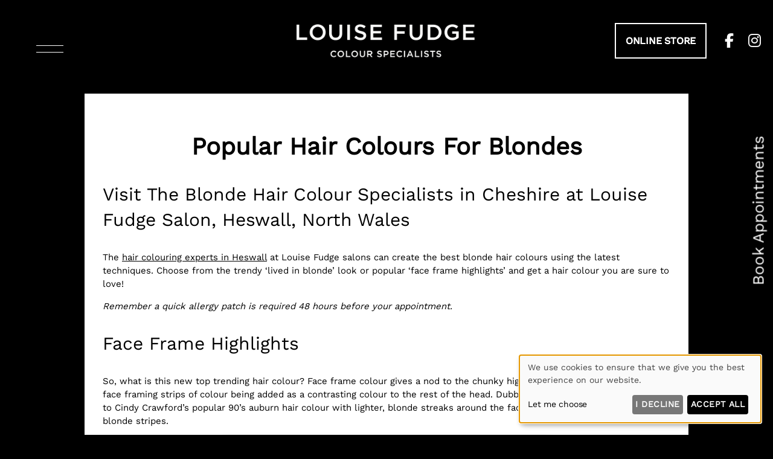

--- FILE ---
content_type: text/html; charset=UTF-8
request_url: https://www.louisefudgehairdressing.com/salon-news/popular-hair-colours-for-blondes/
body_size: 13686
content:
<!DOCTYPE html><html class="no-js" lang="en-GB"><head><meta charset="UTF-8"><meta name="viewport" content="width=device-width, initial-scale=1.0" ><link rel="profile" href="https://gmpg.org/xfn/11"><meta name='robots' content='index, follow, max-image-preview:large, max-snippet:-1, max-video-preview:-1' /> <!-- This site is optimized with the Yoast SEO plugin v26.8 - https://yoast.com/product/yoast-seo-wordpress/ --><link media="all" href="https://www.louisefudgehairdressing.com/wp-content/cache/autoptimize/css/autoptimize_b14d72c3fd8ba83df3405dac30650aa2.css" rel="stylesheet"><title>Popular Hair Colours For Blondes Heswall Hairdressers</title><meta name="description" content="The hair colouring experts in Heswall at Louise Fudge salons can create the trendy ‘lived in blonde’ look, balayage or popular ‘face frame highlights’." /><link rel="canonical" href="https://www.louisefudgehairdressing.com/salon-news/popular-hair-colours-for-blondes/" /><meta property="og:locale" content="en_GB" /><meta property="og:type" content="article" /><meta property="og:title" content="Popular Hair Colours For Blondes Heswall Hairdressers" /><meta property="og:description" content="The hair colouring experts in Heswall at Louise Fudge salons can create the trendy ‘lived in blonde’ look, balayage or popular ‘face frame highlights’." /><meta property="og:url" content="https://www.louisefudgehairdressing.com/salon-news/popular-hair-colours-for-blondes/" /><meta property="og:site_name" content="Louise Fudge Hair" /><meta property="article:publisher" content="https://www.facebook.com/louisefudgehairdressing/" /><meta property="article:published_time" content="2021-06-21T10:56:22+00:00" /><meta property="article:modified_time" content="2022-10-25T13:29:33+00:00" /><meta property="og:image" content="https://staging.louisefudgehairdressing.com/wp-content/uploads/2021/06/203383163_341824750799617_5560459849465118441_n.jpg" /><meta property="og:image:width" content="1080" /><meta property="og:image:height" content="1350" /><meta property="og:image:type" content="image/jpeg" /><meta name="twitter:card" content="summary_large_image" /> <script type="application/ld+json" class="yoast-schema-graph">{"@context":"https://schema.org","@graph":[{"@type":"Article","@id":"https://www.louisefudgehairdressing.com/salon-news/popular-hair-colours-for-blondes/#article","isPartOf":{"@id":"https://www.louisefudgehairdressing.com/salon-news/popular-hair-colours-for-blondes/"},"author":{"name":"","@id":""},"headline":"Popular Hair Colours For Blondes","datePublished":"2021-06-21T10:56:22+00:00","dateModified":"2022-10-25T13:29:33+00:00","mainEntityOfPage":{"@id":"https://www.louisefudgehairdressing.com/salon-news/popular-hair-colours-for-blondes/"},"wordCount":514,"publisher":{"@id":"https://www.louisefudgehairdressing.com/#organization"},"image":{"@id":"https://www.louisefudgehairdressing.com/salon-news/popular-hair-colours-for-blondes/#primaryimage"},"thumbnailUrl":"https://www.louisefudgehairdressing.com/wp-content/uploads/2021/06/203383163_341824750799617_5560459849465118441_n.jpg","articleSection":["News"],"inLanguage":"en-GB"},{"@type":"WebPage","@id":"https://www.louisefudgehairdressing.com/salon-news/popular-hair-colours-for-blondes/","url":"https://www.louisefudgehairdressing.com/salon-news/popular-hair-colours-for-blondes/","name":"Popular Hair Colours For Blondes Heswall Hairdressers","isPartOf":{"@id":"https://www.louisefudgehairdressing.com/#website"},"primaryImageOfPage":{"@id":"https://www.louisefudgehairdressing.com/salon-news/popular-hair-colours-for-blondes/#primaryimage"},"image":{"@id":"https://www.louisefudgehairdressing.com/salon-news/popular-hair-colours-for-blondes/#primaryimage"},"thumbnailUrl":"https://www.louisefudgehairdressing.com/wp-content/uploads/2021/06/203383163_341824750799617_5560459849465118441_n.jpg","datePublished":"2021-06-21T10:56:22+00:00","dateModified":"2022-10-25T13:29:33+00:00","description":"The hair colouring experts in Heswall at Louise Fudge salons can create the trendy ‘lived in blonde’ look, balayage or popular ‘face frame highlights’.","breadcrumb":{"@id":"https://www.louisefudgehairdressing.com/salon-news/popular-hair-colours-for-blondes/#breadcrumb"},"inLanguage":"en-GB","potentialAction":[{"@type":"ReadAction","target":["https://www.louisefudgehairdressing.com/salon-news/popular-hair-colours-for-blondes/"]}]},{"@type":"ImageObject","inLanguage":"en-GB","@id":"https://www.louisefudgehairdressing.com/salon-news/popular-hair-colours-for-blondes/#primaryimage","url":"https://www.louisefudgehairdressing.com/wp-content/uploads/2021/06/203383163_341824750799617_5560459849465118441_n.jpg","contentUrl":"https://www.louisefudgehairdressing.com/wp-content/uploads/2021/06/203383163_341824750799617_5560459849465118441_n.jpg","width":1080,"height":1350,"caption":"Blonde Hair Colour Specialists in Cheshire at Louise Fudge Salons"},{"@type":"BreadcrumbList","@id":"https://www.louisefudgehairdressing.com/salon-news/popular-hair-colours-for-blondes/#breadcrumb","itemListElement":[{"@type":"ListItem","position":1,"name":"Home","item":"https://www.louisefudgehairdressing.com/"},{"@type":"ListItem","position":2,"name":"Popular Hair Colours For Blondes"}]},{"@type":"WebSite","@id":"https://www.louisefudgehairdressing.com/#website","url":"https://www.louisefudgehairdressing.com/","name":"Louise Fudge Hair Salon","description":"","publisher":{"@id":"https://www.louisefudgehairdressing.com/#organization"},"potentialAction":[{"@type":"SearchAction","target":{"@type":"EntryPoint","urlTemplate":"https://www.louisefudgehairdressing.com/?s={search_term_string}"},"query-input":{"@type":"PropertyValueSpecification","valueRequired":true,"valueName":"search_term_string"}}],"inLanguage":"en-GB"},{"@type":"Organization","@id":"https://www.louisefudgehairdressing.com/#organization","name":"Louise Fudge Hair","url":"https://www.louisefudgehairdressing.com/","logo":{"@type":"ImageObject","inLanguage":"en-GB","@id":"https://www.louisefudgehairdressing.com/#/schema/logo/image/","url":"https://www.louisefudgehairdressing.com/files/2023/04/312245936_805815214091381_8038553174079453553_n-1.jpg","contentUrl":"https://www.louisefudgehairdressing.com/files/2023/04/312245936_805815214091381_8038553174079453553_n-1.jpg","width":960,"height":960,"caption":"Louise Fudge Hair"},"image":{"@id":"https://www.louisefudgehairdressing.com/#/schema/logo/image/"},"sameAs":["https://www.facebook.com/louisefudgehairdressing/","https://www.instagram.com/louisefudgecolourspecialists/"]},{"@type":"Person","@id":""}]}</script> <!-- / Yoast SEO plugin. --><link rel='dns-prefetch' href='//cdn.kiprotect.com' /><link href='https://fonts.gstatic.com' crossorigin='anonymous' rel='preconnect' /><link rel='stylesheet' id='style-salonguru-common-css' href='https://www.louisefudgehairdressing.com/sgassets/core/enqueue-common/assets/common/css/common.css?ver=1763544577-277' type='text/css' media='all' /><link rel='stylesheet' id='style-salonguru-social-css' href='https://www.louisefudgehairdressing.com/sgassets/core/enqueue-common/assets/common/css/sg-social.css?ver=1763544577-277' type='text/css' media='all' /><link rel='stylesheet' id='style-non-salonguru-common-css' href='https://www.louisefudgehairdressing.com/sgassets/core/enqueue-common/assets/common/css/common-non-sg.css?ver=1763544577-277' type='text/css' media='all' /><link rel='stylesheet' id='style-salonguru-buttons-css' href='https://www.louisefudgehairdressing.com/sgassets/core/enqueue-common/assets/common/css/buttons.css?ver=1763544577-277' type='text/css' media='all' /><link rel='stylesheet' id='style-salonguru-colours-css' href='https://www.louisefudgehairdressing.com/sgassets/core/enqueue-common/assets/common/css/colours.css?ver=1763544577-277' type='text/css' media='all' /><link rel='stylesheet' id=' style-salonguru-forms-css' href='https://www.louisefudgehairdressing.com/sgassets/core/enqueue-common/assets/common/css/wp-forms.css?ver=1763544577-277' type='text/css' media='all' /><link rel='stylesheet' id='sg-faq-style-css' href='https://www.louisefudgehairdressing.com/sgassets/custom-types/faq/assets/css/faq.css?ver=1763544577-277' type='text/css' media='all' /><link rel='stylesheet' id='sg-jobs-style-front-css' href='https://www.louisefudgehairdressing.com/sgassets/custom-types/jobs/assets/css/jobs.css?ver=1763544577-277' type='text/css' media='all' /><link rel='stylesheet' id=' style-salonguru-getcatlist-effects-css' href='https://www.louisefudgehairdressing.com/sgassets/core/sg-effects/assets/css/effects.css?ver=1763544577-277' type='text/css' media='all' /><link rel='stylesheet' id=' style-salonguru-getcatlist-css' href='https://www.louisefudgehairdressing.com/sgassets/core/sg-effects/assets/css/getcatlist.css?ver=1763544577-277' type='text/css' media='all' /><link rel='stylesheet' id='style-yoursalon-reviews-general-css' href='https://www.louisefudgehairdressing.com/sgassets/core/yoursalon-reviews/assets/css/yoursalon-reviews.css?ver=1763544577-277' type='text/css' media='all' /><link rel='stylesheet' id='yoursalon-reviews-form-css' href='https://www.louisefudgehairdressing.com/sgassets/core/yoursalon-reviews/assets/css/yoursalon-reviews-form.css?ver=1763544577-277' type='text/css' media='all' /><link rel='stylesheet' id='style-sg-staff-css-css' href='https://www.louisefudgehairdressing.com/sgassets/custom-types/staff/assets/css/staff.css?ver=1763544577-277' type='text/css' media='all' /><link rel='stylesheet' id='contact-type-style-css' href='https://www.louisefudgehairdressing.com/sgassets/custom-types/contact/assets/css/contact-type.css?ver=1763544577-277' type='text/css' media='all' /><link rel='stylesheet' id='style-sgprivacypolicy-css' href='https://www.louisefudgehairdressing.com/sgassets/core/privacy-policy/assets/css/privacy-policy.css?ver=1763544577-277' type='text/css' media='all' /><link rel='stylesheet' id='ys_frontend.css-css' href='https://www.louisefudgehairdressing.com/sgassets/core/yoursalon-reviews/widget/v1/assets/css/ys_frontend.css?ver=1763544577-277' type='text/css' media='all' /><link rel='stylesheet' id='sg-bxslider-common-css-css' href='https://www.louisefudgehairdressing.com/sgassets/core/enqueue-common/assets/bxslider/css/jquery.bxslider.css?ver=1763544577-277' type='text/css' media='all' /><link rel='stylesheet' id='ys_frontend_v2_css-css' href='https://www.louisefudgehairdressing.com/sgassets/core/yoursalon-reviews/widget/v2/assets/css/ys_v2_frontend.css?ver=1763544577-277' type='text/css' media='all' /><link rel='stylesheet' id='sg-floating-link-box-styles-css' href='https://www.louisefudgehairdressing.com/sgassets/core/sg-floating-link-box/assets/css/style.css?ver=1763544577-277' type='text/css' media='all' /> <script type="text/javascript" src="https://www.louisefudgehairdressing.com/wp-includes/js/jquery/jquery.min.js?ver=3.7.1" id="jquery-core-js"></script> <script type="text/javascript" src="https://www.louisefudgehairdressing.com/wp-includes/js/jquery/jquery-migrate.min.js?ver=3.4.1" id="jquery-migrate-js"></script> <script type="text/javascript" src="https://www.louisefudgehairdressing.com/sgassets/core/enqueue-common/assets/cycle2/js/jquery.cycle2.min.js?ver=1763544577-277" id="script-sg-cycle2-js"></script> <script type="text/javascript" src="https://www.louisefudgehairdressing.com/sgassets/core/enqueue-common/assets/common/js/common.js?ver=1763544577-277" id="script-sg-common-js"></script> <script type="text/javascript" src="https://www.louisefudgehairdressing.com/sgassets/core/sg-effects/assets/js/getcatlist.js?ver=1763544577-277" id="script-salonguru-getcatlist-js"></script> <script type="text/javascript">(function () {
                window.lsow_fs = {can_use_premium_code: false};
            })();</script> <!-- SG Matomo Tracking --> <script src='https://logging.salonguru.net/?action=mt&h=38d5847d6c0b64e2ca9f25035231f28e&i=299&v=1763544577-277' type='text/javascript'></script> <!-- SG --><meta name="apple-mobile-web-app-capable" content="yes"><meta name="apple-mobile-web-app-status-bar-style" content="black"><meta name="msapplication-navbutton-color" content="#000"><meta name="msapplication-TileColor" content="#000"><meta name="theme-color" content="#000"> <script>document.documentElement.className = document.documentElement.className.replace( 'no-js', 'js' );</script> <!-- Google tag (gtag.js) --> <script async type="application/javascript" data-name="googleua" src="https://www.googletagmanager.com/gtag/js?id=UA-106142152-21"></script> <script type="text/plain" data-type="application/javascript" data-name="googleua">window.dataLayer = window.dataLayer || [];
                    function gtag(){dataLayer.push(arguments);}
                    gtag('js', new Date());
                    gtag('config', 'UA-106142152-21');</script> <!-- End Google tag (gtag.js) --> <script async data-name="facebookpixel">!function(f,b,e,v,n,t,s)
                {if(f.fbq)return;n=f.fbq=function(){n.callMethod?
                n.callMethod.apply(n,arguments):n.queue.push(arguments)};
                if(!f._fbq)f._fbq=n;n.push=n;n.loaded=!0;n.version='2.0';
                n.queue=[];t=b.createElement(e);t.async=!0;
                t.src=v;s=b.getElementsByTagName(e)[0];
                s.parentNode.insertBefore(t,s)}(window, document,'script',
                'https://connect.facebook.net/en_US/fbevents.js');
                
                fbq('consent', 'revoke');</script> <script async data-name="facebookpixel">fbq('init', '404734626810371');</script> <script async data-name="facebookpixel"><!-- Klaro Callback -->
                function gtagFBConsentUpdate(hasConsent) {
                    console.log('gtagFBConsentUpdate consent: ' + hasConsent);
                    if (hasConsent) {
                        fbq('consent', 'grant');
                        fbq('track', 'PageView');
                    } else {
                        fbq('consent', 'revoke');
                    }
                }</script> <link rel="icon" href="https://www.louisefudgehairdressing.com/wp-content/uploads/2023/04/cropped-312245936_805815214091381_8038553174079453553_n-1-32x32.jpg" sizes="32x32" /><link rel="icon" href="https://www.louisefudgehairdressing.com/wp-content/uploads/2023/04/cropped-312245936_805815214091381_8038553174079453553_n-1-192x192.jpg" sizes="192x192" /><link rel="apple-touch-icon" href="https://www.louisefudgehairdressing.com/wp-content/uploads/2023/04/cropped-312245936_805815214091381_8038553174079453553_n-1-180x180.jpg" /><meta name="msapplication-TileImage" content="https://www.louisefudgehairdressing.com/wp-content/uploads/2023/04/cropped-312245936_805815214091381_8038553174079453553_n-1-270x270.jpg" /></head><body id="popular-hair-colours-for-blondes"  class="wp-singular post-template-default single single-post postid-1287 single-format-standard wp-theme-SGv5 wp-child-theme-SGv5-child singular enable-search-modal has-post-thumbnail has-single-pagination showing-comments show-avatars footer-top-hidden"><div id="top"></div><div id="page-wrapper"><header id="site-header" class="header-footer-group" role="banner"><div class="header-inner section-inner"><div class="header-titles-wrapper"><div id="custom_html-2" class="widget_text widget_custom_html"><div class="textwidget custom-html-widget"><div class="row1"><div class="column"> <!-- This is likely where your mobile menu toggle goes --></div><div class="column"> <a href="/" title="Louise Fudge Colour Specialists Wirral" class="logo"> <img src="https://www.louisefudgehairdressing.com/wp-content/uploads/2022/10/LouiseFudge_final_inverted-e1666686280585.png" alt="Louise Fudge"> </a></div><div class="column"> <!-- ✅ Move the button out of the .socialmedia div --> <a class="header-button" href="https://0mq05q-nw.myshopify.com/">ONLINE STORE</a><div class="socialmedia"> <a class="social-media" title="Louise Fudge on Facebook" href="https://www.facebook.com/louisefudgehairdressing/" target="_blank" rel="noopener" aria-label="Louise Fudge on Facebook"><i class="fab fa-facebook-f"></i></a> <a class="social-media" title="Louise Fudge on Instagram" href="https://www.instagram.com/louisefudgecolourspecialists/" target="_blank" rel="noopener" aria-label="Louise Fudge on Instagram"><i class="fab fa-instagram"></i></a></div></div></div></div></div> <button class="toggle nav-toggle mobile-nav-toggle" data-toggle-target=".menu-modal"  data-toggle-body-class="showing-menu-modal" aria-expanded="false" data-set-focus=".close-nav-toggle">&#9776;</button><!-- .nav-toggle --></div><!-- .header-titles-wrapper --><div class="header-navigation-wrapper"><div class="header-toggles hide-no-js"><div class="toggle-wrapper nav-toggle-wrapper has-expanded-menu"> <button class="toggle nav-toggle desktop-nav-toggle" data-toggle-target=".menu-modal" data-toggle-body-class="showing-menu-modal" aria-expanded="false" data-set-focus=".close-nav-toggle"> <span class="toggle-inner"> <span class="toggle-icon"> <span class="line"></span> <span class="line"></span> </span> </span> </button><!-- .nav-toggle --></div><!-- .nav-toggle-wrapper --></div><!-- .header-toggles --></div><!-- .header-navigation-wrapper --></div><!-- .header-inner --></header><!-- #site-header --><div class="menu-modal cover-modal header-footer-group" data-modal-target-string=".menu-modal"><div class="menu-modal-inner modal-inner"><div class="row1"><div class="column"><div id="sow-image-2" class="widget_sow-image"><div 
 class="so-widget-sow-image so-widget-sow-image-default-d297a0f1e264" 
 ><div class="sow-image-container"> <img 
 src="https://www.louisefudgehairdressing.com/wp-content/uploads/2024/12/LouiseFudge_Logo.webp" width="500" height="169" srcset="https://www.louisefudgehairdressing.com/wp-content/uploads/2024/12/LouiseFudge_Logo.webp 500w, https://www.louisefudgehairdressing.com/wp-content/uploads/2024/12/LouiseFudge_Logo-300x101.webp 300w, https://www.louisefudgehairdressing.com/wp-content/uploads/2024/12/LouiseFudge_Logo-344x116.webp 344w, https://www.louisefudgehairdressing.com/wp-content/uploads/2024/12/LouiseFudge_Logo-420x142.webp 420w, https://www.louisefudgehairdressing.com/wp-content/uploads/2024/12/LouiseFudge_Logo-375x127.webp 375w, https://www.louisefudgehairdressing.com/wp-content/uploads/2024/12/LouiseFudge_Logo-320x108.webp 320w" sizes="(max-width: 480px) 98vw, (max-width: 768px) 50vw, (max-width: 1199px) 33vw, 100vw" title="Louise Fudge Logo" alt="Louise Fudge Logo" decoding="async" fetchpriority="high" 		class="so-widget-image"/></div></div></div></div><div class="column"> <button class="toggle close-nav-toggle fill-children-current-color" data-toggle-target=".menu-modal" data-toggle-body-class="showing-menu-modal" aria-expanded="false" data-set-focus=".menu-modal"> <svg class="svg-icon" aria-hidden="true" role="img" focusable="false" xmlns="http://www.w3.org/2000/svg" width="16" height="16" viewBox="0 0 16 16"><polygon fill="" fill-rule="evenodd" points="6.852 7.649 .399 1.195 1.445 .149 7.899 6.602 14.352 .149 15.399 1.195 8.945 7.649 15.399 14.102 14.352 15.149 7.899 8.695 1.445 15.149 .399 14.102" /></svg> </button><!-- .nav-toggle --></div></div><!-- .row1 --><div class="row2"><div class="column"><div id="nav_menu-2" class="widget_nav_menu"><div class="menu-menu-one-container"><ul id="menu-menu-one" class="menu"><li id="menu-item-2317" class="menu-item menu-item-type-custom menu-item-object-custom menu-item-2317"><a target="_blank" href="https://s-iq.co/BookingPortal/dist/?salonid=7f67d084-e900-4913-92f3-4f2a6a1e1e4c&#038;tab=book">Book Online</a></li><li id="menu-item-2092" class="menu-item menu-item-type-post_type menu-item-object-page menu-item-home menu-item-2092"><a href="https://www.louisefudgehairdressing.com/">Home</a></li><li id="menu-item-2093" class="menu-item menu-item-type-post_type menu-item-object-page menu-item-2093"><a href="https://www.louisefudgehairdressing.com/best-hair-salon-cheshire/">About Us</a></li><li id="menu-item-2094" class="menu-item menu-item-type-post_type menu-item-object-page menu-item-2094"><a href="https://www.louisefudgehairdressing.com/awards/">Awards</a></li><li id="menu-item-2096" class="menu-item menu-item-type-post_type menu-item-object-page menu-item-2096"><a href="https://www.louisefudgehairdressing.com/salon-reviews/">Salon Reviews</a></li><li id="menu-item-2097" class="menu-item menu-item-type-post_type menu-item-object-page menu-item-2097"><a href="https://www.louisefudgehairdressing.com/vacancies/">Vacancies</a></li><li id="menu-item-2509" class="menu-item menu-item-type-post_type menu-item-object-page menu-item-2509"><a href="https://www.louisefudgehairdressing.com/prices/">Prices</a></li></ul></div></div></div><div class="column"><div id="nav_menu-3" class="widget_nav_menu"><div class="menu-menu-two-container"><ul id="menu-menu-two" class="menu"><li id="menu-item-2102" class="menu-item menu-item-type-taxonomy menu-item-object-category current-post-ancestor current-menu-parent current-post-parent menu-item-2102"><a href="https://www.louisefudgehairdressing.com/salon-news/">Blog</a></li><li id="menu-item-2098" class="menu-item menu-item-type-post_type menu-item-object-page menu-item-2098"><a href="https://www.louisefudgehairdressing.com/gift-vouchers/">Gift Vouchers</a></li><li id="menu-item-2100" class="menu-item menu-item-type-post_type menu-item-object-contact menu-item-2100"><a href="https://www.louisefudgehairdressing.com/contact/louise-fudge-heswall/">Contact Us</a></li><li id="menu-item-2099" class="menu-item menu-item-type-post_type menu-item-object-page menu-item-2099"><a href="https://www.louisefudgehairdressing.com/meet-the-team/">Meet the Team</a></li><li id="menu-item-2104" class="menu-item menu-item-type-post_type menu-item-object-page menu-item-2104"><a href="https://www.louisefudgehairdressing.com/salon-policies/">Salon Policies</a></li><li id="menu-item-2426" class="menu-item menu-item-type-custom menu-item-object-custom menu-item-2426"><a href="https://0mq05q-nw.myshopify.com/">Online Store</a></li></ul></div></div></div><div class="menu-wrapper section-inner"><div class="menu-top"><nav class="expanded-menu mobile-menu" aria-label="Expanded" role="navigation"><ul class="modal-menu reset-list-style"><li id="menu-item-74" class="menu-item menu-item-type-post_type menu-item-object-page menu-item-74"><div class="ancestor-wrapper"><a href="https://www.louisefudgehairdressing.com/hair-cuts-styles/">Hair Cuts &amp; Styles</a></div><!-- .ancestor-wrapper --></li><li id="menu-item-2309" class="menu-item menu-item-type-custom menu-item-object-custom menu-item-has-children menu-item-2309"><div class="ancestor-wrapper"><a>Hair Colouring Services</a><button class="toggle sub-menu-toggle fill-children-current-color" data-toggle-target=".menu-modal .menu-item-2309 > .sub-menu" data-toggle-type="slidetoggle" data-toggle-duration="250" aria-expanded="false"><span class="screen-reader-text">Show sub menu</span><svg class="svg-icon" aria-hidden="true" role="img" focusable="false" xmlns="http://www.w3.org/2000/svg" width="20" height="12" viewBox="0 0 20 12"><polygon fill="" fill-rule="evenodd" points="1319.899 365.778 1327.678 358 1329.799 360.121 1319.899 370.021 1310 360.121 1312.121 358" transform="translate(-1310 -358)" /></svg></button></div><!-- .ancestor-wrapper --><ul class="sub-menu"><li id="menu-item-140" class="menu-item menu-item-type-post_type menu-item-object-page menu-item-140"><div class="ancestor-wrapper"><a href="https://www.louisefudgehairdressing.com/hair-colour/">Hair Colour</a></div><!-- .ancestor-wrapper --></li><li id="menu-item-535" class="menu-item menu-item-type-post_type menu-item-object-page menu-item-535"><div class="ancestor-wrapper"><a href="https://www.louisefudgehairdressing.com/bespoke-hair-colour/">Bespoke Blonde Colour</a></div><!-- .ancestor-wrapper --></li><li id="menu-item-62" class="menu-item menu-item-type-post_type menu-item-object-page menu-item-62"><div class="ancestor-wrapper"><a href="https://www.louisefudgehairdressing.com/balayage-ombre/">Balayage &amp; Ombré</a></div><!-- .ancestor-wrapper --></li><li id="menu-item-69" class="menu-item menu-item-type-post_type menu-item-object-page menu-item-69"><div class="ancestor-wrapper"><a href="https://www.louisefudgehairdressing.com/colour-correction/">Colour Correction</a></div><!-- .ancestor-wrapper --></li><li id="menu-item-1383" class="menu-item menu-item-type-post_type menu-item-object-page menu-item-1383"><div class="ancestor-wrapper"><a href="https://www.louisefudgehairdressing.com/skin-testing/">Skin Testing</a></div><!-- .ancestor-wrapper --></li></ul></li><li id="menu-item-137" class="menu-item menu-item-type-post_type menu-item-object-page menu-item-137"><div class="ancestor-wrapper"><a href="https://www.louisefudgehairdressing.com/hair-extensions/">Hair Extensions</a></div><!-- .ancestor-wrapper --></li><li id="menu-item-68" class="menu-item menu-item-type-post_type menu-item-object-page menu-item-68"><div class="ancestor-wrapper"><a href="https://www.louisefudgehairdressing.com/hair-smoothing/">Keratin Treatments</a></div><!-- .ancestor-wrapper --></li><li id="menu-item-75" class="menu-item menu-item-type-post_type menu-item-object-page menu-item-75"><div class="ancestor-wrapper"><a href="https://www.louisefudgehairdressing.com/hair-treatments/">Hair Treatments</a></div><!-- .ancestor-wrapper --></li><li id="menu-item-1821" class="menu-item menu-item-type-post_type menu-item-object-page menu-item-1821"><div class="ancestor-wrapper"><a href="https://www.louisefudgehairdressing.com/mens-hair-services/">Men’s Hair Services</a></div><!-- .ancestor-wrapper --></li></ul></nav></div><!-- .menu-top --><div class="menu-bottom"></div><!-- .menu-bottom --></div><!-- .menu-wrapper --></div><!-- .row2 --></div><!-- .menu-modal-inner --></div><!-- .menu-modal --><main role="main"> <!-- section --><section id="primary"> <!-- article --><article id="post-1287" class="post-1287 post type-post status-publish format-standard has-post-thumbnail hentry category-salon-news"> <!-- post title --><h1> Popular Hair Colours For Blondes</h1> <!-- /post title --> <?xml encoding="utf-8" ?><h2>Visit The Blonde Hair Colour Specialists in Cheshire at Louise Fudge Salon, Heswall, North Wales</h2><p>The <a href="https://www.louisefudgehairdressing.com/">hair colouring experts in Heswall</a> at Louise Fudge salons can create the best blonde hair colours using the latest techniques. Choose from the trendy &lsquo;lived in blonde&rsquo; look or popular &lsquo;face frame highlights&rsquo; and get a hair colour you are sure to love!</p><p><em>Remember a quick allergy patch is required 48 hours before your appointment.</em></p><h2>Face Frame Highlights</h2><p>So, what is this new top trending hair colour? Face frame colour gives a nod to the chunky highlights seen in the &rsquo;90s with bold face framing strips of colour being added as a contrasting colour to the rest of the head. Dubbed&nbsp;&lsquo;supermodel highlights&rsquo;&nbsp;thanks to Cindy Crawford&rsquo;s popular 90&rsquo;s auburn hair colour with lighter, blonde streaks around the face and Gerri Halliwell&rsquo;s stand out blonde stripes.</p><blockquote class="instagram-media" data-instgrm-permalink="https://www.instagram.com/p/CQTdS5FNFdx/?utm_source=ig_embed&amp;utm_campaign=loading" data-instgrm-version="13" style=" background:#FFF; border:0; border-radius:3px; box-shadow:0 0 1px 0 rgba(0,0,0,0.5),0 1px 10px 0 rgba(0,0,0,0.15); margin: 1px; max-width:540px; min-width:326px; padding:0; width:99.375%; width:-webkit-calc(100% - 2px); width:calc(100% - 2px);"><div style="padding:16px;"> <a href="https://www.instagram.com/p/CQTdS5FNFdx/?utm_source=ig_embed&amp;utm_campaign=loading" style=" background:#FFFFFF; line-height:0; padding:0 0; text-align:center; text-decoration:none; width:100%;" target="_blank"><div style=" display: flex; flex-direction: row; align-items: center;"><div style="background-color: #F4F4F4; border-radius: 50%; flex-grow: 0; height: 40px; margin-right: 14px; width: 40px;"></div><div style="display: flex; flex-direction: column; flex-grow: 1; justify-content: center;"><div style=" background-color: #F4F4F4; border-radius: 4px; flex-grow: 0; height: 14px; margin-bottom: 6px; width: 100px;"></div><div style=" background-color: #F4F4F4; border-radius: 4px; flex-grow: 0; height: 14px; width: 60px;"></div></div></div><div style="padding: 19% 0;"></div><div style="display:block; height:50px; margin:0 auto 12px; width:50px;"><svg width="50px" height="50px" viewbox="0 0 60 60" version="1.1" xmlns="https://www.w3.org/2000/svg" xmlns:xlink="https://www.w3.org/1999/xlink"><g stroke="none" stroke-width="1" fill="none" fill-rule="evenodd"><g transform="translate(-511.000000, -20.000000)" fill="#000000"><g><path d="M556.869,30.41 C554.814,30.41 553.148,32.076 553.148,34.131 C553.148,36.186 554.814,37.852 556.869,37.852 C558.924,37.852 560.59,36.186 560.59,34.131 C560.59,32.076 558.924,30.41 556.869,30.41 M541,60.657 C535.114,60.657 530.342,55.887 530.342,50 C530.342,44.114 535.114,39.342 541,39.342 C546.887,39.342 551.658,44.114 551.658,50 C551.658,55.887 546.887,60.657 541,60.657 M541,33.886 C532.1,33.886 524.886,41.1 524.886,50 C524.886,58.899 532.1,66.113 541,66.113 C549.9,66.113 557.115,58.899 557.115,50 C557.115,41.1 549.9,33.886 541,33.886 M565.378,62.101 C565.244,65.022 564.756,66.606 564.346,67.663 C563.803,69.06 563.154,70.057 562.106,71.106 C561.058,72.155 560.06,72.803 558.662,73.347 C557.607,73.757 556.021,74.244 553.102,74.378 C549.944,74.521 548.997,74.552 541,74.552 C533.003,74.552 532.056,74.521 528.898,74.378 C525.979,74.244 524.393,73.757 523.338,73.347 C521.94,72.803 520.942,72.155 519.894,71.106 C518.846,70.057 518.197,69.06 517.654,67.663 C517.244,66.606 516.755,65.022 516.623,62.101 C516.479,58.943 516.448,57.996 516.448,50 C516.448,42.003 516.479,41.056 516.623,37.899 C516.755,34.978 517.244,33.391 517.654,32.338 C518.197,30.938 518.846,29.942 519.894,28.894 C520.942,27.846 521.94,27.196 523.338,26.654 C524.393,26.244 525.979,25.756 528.898,25.623 C532.057,25.479 533.004,25.448 541,25.448 C548.997,25.448 549.943,25.479 553.102,25.623 C556.021,25.756 557.607,26.244 558.662,26.654 C560.06,27.196 561.058,27.846 562.106,28.894 C563.154,29.942 563.803,30.938 564.346,32.338 C564.756,33.391 565.244,34.978 565.378,37.899 C565.522,41.056 565.552,42.003 565.552,50 C565.552,57.996 565.522,58.943 565.378,62.101 M570.82,37.631 C570.674,34.438 570.167,32.258 569.425,30.349 C568.659,28.377 567.633,26.702 565.965,25.035 C564.297,23.368 562.623,22.342 560.652,21.575 C558.743,20.834 556.562,20.326 553.369,20.18 C550.169,20.033 549.148,20 541,20 C532.853,20 531.831,20.033 528.631,20.18 C525.438,20.326 523.257,20.834 521.349,21.575 C519.376,22.342 517.703,23.368 516.035,25.035 C514.368,26.702 513.342,28.377 512.574,30.349 C511.834,32.258 511.326,34.438 511.181,37.631 C511.035,40.831 511,41.851 511,50 C511,58.147 511.035,59.17 511.181,62.369 C511.326,65.562 511.834,67.743 512.574,69.651 C513.342,71.625 514.368,73.296 516.035,74.965 C517.703,76.634 519.376,77.658 521.349,78.425 C523.257,79.167 525.438,79.673 528.631,79.82 C531.831,79.965 532.853,80.001 541,80.001 C549.148,80.001 550.169,79.965 553.369,79.82 C556.562,79.673 558.743,79.167 560.652,78.425 C562.623,77.658 564.297,76.634 565.965,74.965 C567.633,73.296 568.659,71.625 569.425,69.651 C570.167,67.743 570.674,65.562 570.82,62.369 C570.966,59.17 571,58.147 571,50 C571,41.851 570.966,40.831 570.82,37.631"></path></g></g></g></svg></div><div style="padding-top: 8px;"><div style=" color:#3897f0; font-family:Arial,sans-serif; font-size:14px; font-style:normal; font-weight:550; line-height:18px;"> View this post on Instagram</div></div><div style="padding: 12.5% 0;"></div><div style="display: flex; flex-direction: row; margin-bottom: 14px; align-items: center;"><div><div style="background-color: #F4F4F4; border-radius: 50%; height: 12.5px; width: 12.5px; transform: translateX(0px) translateY(7px);"></div><div style="background-color: #F4F4F4; height: 12.5px; transform: rotate(-45deg) translateX(3px) translateY(1px); width: 12.5px; flex-grow: 0; margin-right: 14px; margin-left: 2px;"></div><div style="background-color: #F4F4F4; border-radius: 50%; height: 12.5px; width: 12.5px; transform: translateX(9px) translateY(-18px);"></div></div><div style="margin-left: 8px;"><div style=" background-color: #F4F4F4; border-radius: 50%; flex-grow: 0; height: 20px; width: 20px;"></div><div style=" width: 0; height: 0; border-top: 2px solid transparent; border-left: 6px solid #f4f4f4; border-bottom: 2px solid transparent; transform: translateX(16px) translateY(-4px) rotate(30deg)"></div></div><div style="margin-left: auto;"><div style=" width: 0px; border-top: 8px solid #F4F4F4; border-right: 8px solid transparent; transform: translateY(16px);"></div><div style=" background-color: #F4F4F4; flex-grow: 0; height: 12px; width: 16px; transform: translateY(-4px);"></div><div style=" width: 0; height: 0; border-top: 8px solid #F4F4F4; border-left: 8px solid transparent; transform: translateY(-4px) translateX(8px);"></div></div></div><div style="display: flex; flex-direction: column; flex-grow: 1; justify-content: center; margin-bottom: 24px;"><div style=" background-color: #F4F4F4; border-radius: 4px; flex-grow: 0; height: 14px; margin-bottom: 6px; width: 224px;"></div><div style=" background-color: #F4F4F4; border-radius: 4px; flex-grow: 0; height: 14px; width: 144px;"></div></div></a><p style=" color:#c9c8cd; font-family:Arial,sans-serif; font-size:14px; line-height:17px; margin-bottom:0; margin-top:8px; overflow:hidden; padding:8px 0 7px; text-align:center; text-overflow:ellipsis; white-space:nowrap;"><a href="https://www.instagram.com/p/CQTdS5FNFdx/?utm_source=ig_embed&amp;utm_campaign=loading" style=" color:#c9c8cd; font-family:Arial,sans-serif; font-size:14px; font-style:normal; font-weight:normal; line-height:17px; text-decoration:none;" target="_blank">A post shared by Louise Fudge Hairdressing???? (@louisefudgehairdressing)</a></p></div></blockquote><script async src="//www.instagram.com/embed.js"></script><h2>Money Piece Colour</h2><p>Also known as face frame highlights money piece colour offers a bolder, highlighted look which frames the face. The beauty of this popular colouring technique is that it can be customised to perfectly suit your face shape and haircut.</p><p>Money piece colours are often lighter to create a bright frame around the face that contrasts with the rest of your hair. Opt for cool blonde colours, caramel tones or a daring fashion colour of pink or purple.</p><blockquote class="instagram-media" data-instgrm-permalink="https://www.instagram.com/p/COkj3K4NaVI/?utm_source=ig_embed&amp;utm_campaign=loading" data-instgrm-version="13" style=" background:#FFF; border:0; border-radius:3px; box-shadow:0 0 1px 0 rgba(0,0,0,0.5),0 1px 10px 0 rgba(0,0,0,0.15); margin: 1px; max-width:540px; min-width:326px; padding:0; width:99.375%; width:-webkit-calc(100% - 2px); width:calc(100% - 2px);"><div style="padding:16px;"> <a href="https://www.instagram.com/p/COkj3K4NaVI/?utm_source=ig_embed&amp;utm_campaign=loading" style=" background:#FFFFFF; line-height:0; padding:0 0; text-align:center; text-decoration:none; width:100%;" target="_blank"><div style=" display: flex; flex-direction: row; align-items: center;"><div style="background-color: #F4F4F4; border-radius: 50%; flex-grow: 0; height: 40px; margin-right: 14px; width: 40px;"></div><div style="display: flex; flex-direction: column; flex-grow: 1; justify-content: center;"><div style=" background-color: #F4F4F4; border-radius: 4px; flex-grow: 0; height: 14px; margin-bottom: 6px; width: 100px;"></div><div style=" background-color: #F4F4F4; border-radius: 4px; flex-grow: 0; height: 14px; width: 60px;"></div></div></div><div style="padding: 19% 0;"></div><div style="display:block; height:50px; margin:0 auto 12px; width:50px;"><svg width="50px" height="50px" viewbox="0 0 60 60" version="1.1" xmlns="https://www.w3.org/2000/svg" xmlns:xlink="https://www.w3.org/1999/xlink"><g stroke="none" stroke-width="1" fill="none" fill-rule="evenodd"><g transform="translate(-511.000000, -20.000000)" fill="#000000"><g><path d="M556.869,30.41 C554.814,30.41 553.148,32.076 553.148,34.131 C553.148,36.186 554.814,37.852 556.869,37.852 C558.924,37.852 560.59,36.186 560.59,34.131 C560.59,32.076 558.924,30.41 556.869,30.41 M541,60.657 C535.114,60.657 530.342,55.887 530.342,50 C530.342,44.114 535.114,39.342 541,39.342 C546.887,39.342 551.658,44.114 551.658,50 C551.658,55.887 546.887,60.657 541,60.657 M541,33.886 C532.1,33.886 524.886,41.1 524.886,50 C524.886,58.899 532.1,66.113 541,66.113 C549.9,66.113 557.115,58.899 557.115,50 C557.115,41.1 549.9,33.886 541,33.886 M565.378,62.101 C565.244,65.022 564.756,66.606 564.346,67.663 C563.803,69.06 563.154,70.057 562.106,71.106 C561.058,72.155 560.06,72.803 558.662,73.347 C557.607,73.757 556.021,74.244 553.102,74.378 C549.944,74.521 548.997,74.552 541,74.552 C533.003,74.552 532.056,74.521 528.898,74.378 C525.979,74.244 524.393,73.757 523.338,73.347 C521.94,72.803 520.942,72.155 519.894,71.106 C518.846,70.057 518.197,69.06 517.654,67.663 C517.244,66.606 516.755,65.022 516.623,62.101 C516.479,58.943 516.448,57.996 516.448,50 C516.448,42.003 516.479,41.056 516.623,37.899 C516.755,34.978 517.244,33.391 517.654,32.338 C518.197,30.938 518.846,29.942 519.894,28.894 C520.942,27.846 521.94,27.196 523.338,26.654 C524.393,26.244 525.979,25.756 528.898,25.623 C532.057,25.479 533.004,25.448 541,25.448 C548.997,25.448 549.943,25.479 553.102,25.623 C556.021,25.756 557.607,26.244 558.662,26.654 C560.06,27.196 561.058,27.846 562.106,28.894 C563.154,29.942 563.803,30.938 564.346,32.338 C564.756,33.391 565.244,34.978 565.378,37.899 C565.522,41.056 565.552,42.003 565.552,50 C565.552,57.996 565.522,58.943 565.378,62.101 M570.82,37.631 C570.674,34.438 570.167,32.258 569.425,30.349 C568.659,28.377 567.633,26.702 565.965,25.035 C564.297,23.368 562.623,22.342 560.652,21.575 C558.743,20.834 556.562,20.326 553.369,20.18 C550.169,20.033 549.148,20 541,20 C532.853,20 531.831,20.033 528.631,20.18 C525.438,20.326 523.257,20.834 521.349,21.575 C519.376,22.342 517.703,23.368 516.035,25.035 C514.368,26.702 513.342,28.377 512.574,30.349 C511.834,32.258 511.326,34.438 511.181,37.631 C511.035,40.831 511,41.851 511,50 C511,58.147 511.035,59.17 511.181,62.369 C511.326,65.562 511.834,67.743 512.574,69.651 C513.342,71.625 514.368,73.296 516.035,74.965 C517.703,76.634 519.376,77.658 521.349,78.425 C523.257,79.167 525.438,79.673 528.631,79.82 C531.831,79.965 532.853,80.001 541,80.001 C549.148,80.001 550.169,79.965 553.369,79.82 C556.562,79.673 558.743,79.167 560.652,78.425 C562.623,77.658 564.297,76.634 565.965,74.965 C567.633,73.296 568.659,71.625 569.425,69.651 C570.167,67.743 570.674,65.562 570.82,62.369 C570.966,59.17 571,58.147 571,50 C571,41.851 570.966,40.831 570.82,37.631"></path></g></g></g></svg></div><div style="padding-top: 8px;"><div style=" color:#3897f0; font-family:Arial,sans-serif; font-size:14px; font-style:normal; font-weight:550; line-height:18px;"> View this post on Instagram</div></div><div style="padding: 12.5% 0;"></div><div style="display: flex; flex-direction: row; margin-bottom: 14px; align-items: center;"><div><div style="background-color: #F4F4F4; border-radius: 50%; height: 12.5px; width: 12.5px; transform: translateX(0px) translateY(7px);"></div><div style="background-color: #F4F4F4; height: 12.5px; transform: rotate(-45deg) translateX(3px) translateY(1px); width: 12.5px; flex-grow: 0; margin-right: 14px; margin-left: 2px;"></div><div style="background-color: #F4F4F4; border-radius: 50%; height: 12.5px; width: 12.5px; transform: translateX(9px) translateY(-18px);"></div></div><div style="margin-left: 8px;"><div style=" background-color: #F4F4F4; border-radius: 50%; flex-grow: 0; height: 20px; width: 20px;"></div><div style=" width: 0; height: 0; border-top: 2px solid transparent; border-left: 6px solid #f4f4f4; border-bottom: 2px solid transparent; transform: translateX(16px) translateY(-4px) rotate(30deg)"></div></div><div style="margin-left: auto;"><div style=" width: 0px; border-top: 8px solid #F4F4F4; border-right: 8px solid transparent; transform: translateY(16px);"></div><div style=" background-color: #F4F4F4; flex-grow: 0; height: 12px; width: 16px; transform: translateY(-4px);"></div><div style=" width: 0; height: 0; border-top: 8px solid #F4F4F4; border-left: 8px solid transparent; transform: translateY(-4px) translateX(8px);"></div></div></div><div style="display: flex; flex-direction: column; flex-grow: 1; justify-content: center; margin-bottom: 24px;"><div style=" background-color: #F4F4F4; border-radius: 4px; flex-grow: 0; height: 14px; margin-bottom: 6px; width: 224px;"></div><div style=" background-color: #F4F4F4; border-radius: 4px; flex-grow: 0; height: 14px; width: 144px;"></div></div></a><p style=" color:#c9c8cd; font-family:Arial,sans-serif; font-size:14px; line-height:17px; margin-bottom:0; margin-top:8px; overflow:hidden; padding:8px 0 7px; text-align:center; text-overflow:ellipsis; white-space:nowrap;"><a href="https://www.instagram.com/p/COkj3K4NaVI/?utm_source=ig_embed&amp;utm_campaign=loading" style=" color:#c9c8cd; font-family:Arial,sans-serif; font-size:14px; font-style:normal; font-weight:normal; line-height:17px; text-decoration:none;" target="_blank">A post shared by Louise Fudge Hairdressing???? (@louisefudgehairdressing)</a></p></div></blockquote><script async src="//www.instagram.com/embed.js"></script><h2>Lived In Blonde Hair Colour</h2><p>We are proud to be <a href="https://www.louisefudgehairdressing.com/">Redken colour specialists in Heswall </a>and our team of expert colour technicians can deliver a range of gorgeous looks for blondes. Lived in blonde hair colour allows for a more natural, blended look between your natural shade and chosen tones. Better yet, <strong>lived-in blonde</strong> looks mean less noticeable regrowth lines!</p><h2>What Hair Colouring Techniques Do You Offer?</h2><p>Our clients tell us we are their <strong>number one hair salon in Heswall</strong> for hair colour as we love to keep up to date with the latest techniques and trends as well as having the ability to deliver classic shades.</p><p>Talk to your stylist about the look you would like and we will recommend the best technique to achieve it. &nbsp;Below are examples of the hair colours and techniques we use at Louise Fudge salons&hellip;</p><ul><li>Foiling/ Babylights/ Microlights/ Scatterings</li><li>Flashlights or Colour Panels</li><li>All-Over Hair Colour</li><li>Glossing to Enhance Colour &amp; Shine</li><li>Ombr&eacute;, Balayage &amp; Root Stretching</li><li>Colour Melting/Root Smudge</li><li>Live in Blonde Colours</li><li>Money Piece Colour</li></ul><blockquote class="instagram-media" data-instgrm-permalink="https://www.instagram.com/p/CN2OvqoMrQ6/?utm_source=ig_embed&amp;utm_campaign=loading" data-instgrm-version="13" style=" background:#FFF; border:0; border-radius:3px; box-shadow:0 0 1px 0 rgba(0,0,0,0.5),0 1px 10px 0 rgba(0,0,0,0.15); margin: 1px; max-width:540px; min-width:326px; padding:0; width:99.375%; width:-webkit-calc(100% - 2px); width:calc(100% - 2px);"><div style="padding:16px;"> <a href="https://www.instagram.com/p/CN2OvqoMrQ6/?utm_source=ig_embed&amp;utm_campaign=loading" style=" background:#FFFFFF; line-height:0; padding:0 0; text-align:center; text-decoration:none; width:100%;" target="_blank"><div style=" display: flex; flex-direction: row; align-items: center;"><div style="background-color: #F4F4F4; border-radius: 50%; flex-grow: 0; height: 40px; margin-right: 14px; width: 40px;"></div><div style="display: flex; flex-direction: column; flex-grow: 1; justify-content: center;"><div style=" background-color: #F4F4F4; border-radius: 4px; flex-grow: 0; height: 14px; margin-bottom: 6px; width: 100px;"></div><div style=" background-color: #F4F4F4; border-radius: 4px; flex-grow: 0; height: 14px; width: 60px;"></div></div></div><div style="padding: 19% 0;"></div><div style="display:block; height:50px; margin:0 auto 12px; width:50px;"><svg width="50px" height="50px" viewbox="0 0 60 60" version="1.1" xmlns="https://www.w3.org/2000/svg" xmlns:xlink="https://www.w3.org/1999/xlink"><g stroke="none" stroke-width="1" fill="none" fill-rule="evenodd"><g transform="translate(-511.000000, -20.000000)" fill="#000000"><g><path d="M556.869,30.41 C554.814,30.41 553.148,32.076 553.148,34.131 C553.148,36.186 554.814,37.852 556.869,37.852 C558.924,37.852 560.59,36.186 560.59,34.131 C560.59,32.076 558.924,30.41 556.869,30.41 M541,60.657 C535.114,60.657 530.342,55.887 530.342,50 C530.342,44.114 535.114,39.342 541,39.342 C546.887,39.342 551.658,44.114 551.658,50 C551.658,55.887 546.887,60.657 541,60.657 M541,33.886 C532.1,33.886 524.886,41.1 524.886,50 C524.886,58.899 532.1,66.113 541,66.113 C549.9,66.113 557.115,58.899 557.115,50 C557.115,41.1 549.9,33.886 541,33.886 M565.378,62.101 C565.244,65.022 564.756,66.606 564.346,67.663 C563.803,69.06 563.154,70.057 562.106,71.106 C561.058,72.155 560.06,72.803 558.662,73.347 C557.607,73.757 556.021,74.244 553.102,74.378 C549.944,74.521 548.997,74.552 541,74.552 C533.003,74.552 532.056,74.521 528.898,74.378 C525.979,74.244 524.393,73.757 523.338,73.347 C521.94,72.803 520.942,72.155 519.894,71.106 C518.846,70.057 518.197,69.06 517.654,67.663 C517.244,66.606 516.755,65.022 516.623,62.101 C516.479,58.943 516.448,57.996 516.448,50 C516.448,42.003 516.479,41.056 516.623,37.899 C516.755,34.978 517.244,33.391 517.654,32.338 C518.197,30.938 518.846,29.942 519.894,28.894 C520.942,27.846 521.94,27.196 523.338,26.654 C524.393,26.244 525.979,25.756 528.898,25.623 C532.057,25.479 533.004,25.448 541,25.448 C548.997,25.448 549.943,25.479 553.102,25.623 C556.021,25.756 557.607,26.244 558.662,26.654 C560.06,27.196 561.058,27.846 562.106,28.894 C563.154,29.942 563.803,30.938 564.346,32.338 C564.756,33.391 565.244,34.978 565.378,37.899 C565.522,41.056 565.552,42.003 565.552,50 C565.552,57.996 565.522,58.943 565.378,62.101 M570.82,37.631 C570.674,34.438 570.167,32.258 569.425,30.349 C568.659,28.377 567.633,26.702 565.965,25.035 C564.297,23.368 562.623,22.342 560.652,21.575 C558.743,20.834 556.562,20.326 553.369,20.18 C550.169,20.033 549.148,20 541,20 C532.853,20 531.831,20.033 528.631,20.18 C525.438,20.326 523.257,20.834 521.349,21.575 C519.376,22.342 517.703,23.368 516.035,25.035 C514.368,26.702 513.342,28.377 512.574,30.349 C511.834,32.258 511.326,34.438 511.181,37.631 C511.035,40.831 511,41.851 511,50 C511,58.147 511.035,59.17 511.181,62.369 C511.326,65.562 511.834,67.743 512.574,69.651 C513.342,71.625 514.368,73.296 516.035,74.965 C517.703,76.634 519.376,77.658 521.349,78.425 C523.257,79.167 525.438,79.673 528.631,79.82 C531.831,79.965 532.853,80.001 541,80.001 C549.148,80.001 550.169,79.965 553.369,79.82 C556.562,79.673 558.743,79.167 560.652,78.425 C562.623,77.658 564.297,76.634 565.965,74.965 C567.633,73.296 568.659,71.625 569.425,69.651 C570.167,67.743 570.674,65.562 570.82,62.369 C570.966,59.17 571,58.147 571,50 C571,41.851 570.966,40.831 570.82,37.631"></path></g></g></g></svg></div><div style="padding-top: 8px;"><div style=" color:#3897f0; font-family:Arial,sans-serif; font-size:14px; font-style:normal; font-weight:550; line-height:18px;"> View this post on Instagram</div></div><div style="padding: 12.5% 0;"></div><div style="display: flex; flex-direction: row; margin-bottom: 14px; align-items: center;"><div><div style="background-color: #F4F4F4; border-radius: 50%; height: 12.5px; width: 12.5px; transform: translateX(0px) translateY(7px);"></div><div style="background-color: #F4F4F4; height: 12.5px; transform: rotate(-45deg) translateX(3px) translateY(1px); width: 12.5px; flex-grow: 0; margin-right: 14px; margin-left: 2px;"></div><div style="background-color: #F4F4F4; border-radius: 50%; height: 12.5px; width: 12.5px; transform: translateX(9px) translateY(-18px);"></div></div><div style="margin-left: 8px;"><div style=" background-color: #F4F4F4; border-radius: 50%; flex-grow: 0; height: 20px; width: 20px;"></div><div style=" width: 0; height: 0; border-top: 2px solid transparent; border-left: 6px solid #f4f4f4; border-bottom: 2px solid transparent; transform: translateX(16px) translateY(-4px) rotate(30deg)"></div></div><div style="margin-left: auto;"><div style=" width: 0px; border-top: 8px solid #F4F4F4; border-right: 8px solid transparent; transform: translateY(16px);"></div><div style=" background-color: #F4F4F4; flex-grow: 0; height: 12px; width: 16px; transform: translateY(-4px);"></div><div style=" width: 0; height: 0; border-top: 8px solid #F4F4F4; border-left: 8px solid transparent; transform: translateY(-4px) translateX(8px);"></div></div></div><div style="display: flex; flex-direction: column; flex-grow: 1; justify-content: center; margin-bottom: 24px;"><div style=" background-color: #F4F4F4; border-radius: 4px; flex-grow: 0; height: 14px; margin-bottom: 6px; width: 224px;"></div><div style=" background-color: #F4F4F4; border-radius: 4px; flex-grow: 0; height: 14px; width: 144px;"></div></div></a><p style=" color:#c9c8cd; font-family:Arial,sans-serif; font-size:14px; line-height:17px; margin-bottom:0; margin-top:8px; overflow:hidden; padding:8px 0 7px; text-align:center; text-overflow:ellipsis; white-space:nowrap;"><a href="https://www.instagram.com/p/CN2OvqoMrQ6/?utm_source=ig_embed&amp;utm_campaign=loading" style=" color:#c9c8cd; font-family:Arial,sans-serif; font-size:14px; font-style:normal; font-weight:normal; line-height:17px; text-decoration:none;" target="_blank">A post shared by Louise Fudge Hairdressing???? (@louisefudgehairdressing)</a></p></div></blockquote><script async src="//www.instagram.com/embed.js"></script><h2>Book Your Blonde Hair Colour at Louise Fudge Salon, Cheshire</h2><p>Our team of blonde hair colour specialists at Louise Fudge&nbsp;<a href="https://www.louisefudgehairdressing.com/">hair salon in Heswall </a>are highly trained in the latest hair colouring techniques &amp; trends and offer a full range of bespoke hair colour services, including <strong>balayage and ombre, hair contouring, colour melts, root stretching and glossing plus highlights &amp; lowlights.</strong>&nbsp;</p><p>You can book your hair colour by calling us on. You can also <strong>BOOK ONLINE</strong> using the pop up to the side of the page.</p><p>&nbsp;</p><p>&nbsp;</p></article> <!-- /article --></section> <!-- /section --></main><footer id="site-footer" role="contentinfo" class="header-footer-group"><div class="footer-inner"><div class="footer-sidebar"><div id="siteorigin-panels-builder-2" class="widget_siteorigin-panels-builder"><div id="pl-w5efee929df23e"  class="panel-layout" ><div id="pg-w5efee929df23e-0"  class="panel-grid panel-has-style"  style="margin-bottom: 30px" ><div class="top-row panel-row-style panel-row-style-for-w5efee929df23e-0" ><div id="pgc-w5efee929df23e-0-0"  class="panel-grid-cell" ><div id="panel-w5efee929df23e-0-0-0" class="so-panel widget widget_sg_widget_contact panel-first-child" data-index="0" style="margin-bottom: 30px" ><div class="panel-widget-style panel-widget-style-for-w5efee929df23e-0-0-0" ><h3 class="widget-title">CONTACT US</h3><span class="sg-contact-seotitle">Louise Fudge Hair Salon<em class="comma">,</em> </span><span class="sg-contact-address streetAddress">58 Telegraph Road</span><span class="sg-contact-locality addressLocality"><em class="comma">,</em> <nobr>Heswall</nobr></span><span class="sg-contact-region addressRegion"><em class="comma">,</em> Wirral</span><span class="sg-contact-postcode postalCode"><em class="comma">,</em> CH60 0AG</span><span class="sg-contact-seotitle" style="display:none;">Louise Fudge Hair Salon</span></div></div><div id="panel-w5efee929df23e-0-0-1" class="so-panel widget widget_sg_widget_contact panel-last-child" data-index="1" ><div class="panel-widget-style panel-widget-style-for-w5efee929df23e-0-0-1" ><a href="tel:0151 342 7272">0151 342 7272</a></div></div></div><div id="pgc-w5efee929df23e-0-1"  class="panel-grid-cell" ><div id="panel-w5efee929df23e-0-1-0" class="so-panel widget widget_sg_widget_contact panel-first-child panel-last-child" data-index="2" ><div class="panel-widget-style panel-widget-style-for-w5efee929df23e-0-1-0" ><h3 class="widget-title">OPENING HOURS</h3><table class="opening"><tbody><tr class="monday"><td class="left day">Monday</td><td colspan="2" class="closed">Closed</td></tr><tr class="tuesday"><td class="left day">Tuesday</td><td>9:15am</td><td>8:00pm</td></tr><tr class="wednesday"><td class="left day">Wednesday</td><td>9:15am</td><td>8:00pm</td></tr><tr class="thursday"><td class="left day">Thursday</td><td>9:15am</td><td>8:00pm</td></tr><tr class="friday"><td class="left day">Friday</td><td>9:15am</td><td>5:00pm</td></tr><tr class="saturday"><td class="left day">Saturday</td><td>8:15am</td><td>4:00pm</td></tr><tr class="sunday"><td class="left day">Sunday</td><td colspan="2" class="closed">Closed</td></tr></tbody></table></div></div></div><div id="pgc-w5efee929df23e-0-2"  class="panel-grid-cell" ><div id="panel-w5efee929df23e-0-2-0" class="widget_text so-panel widget widget_custom_html panel-first-child" data-index="3" style="margin-bottom: 30px" ><div class="widget_text panel-widget-style panel-widget-style-for-w5efee929df23e-0-2-0" ><h3 class="widget-title">FOLLOW US</h3><div class="textwidget custom-html-widget"><div class="socialmedia"> <a class="social-media" title="Louise Fudge on Facebook" href="https://www.facebook.com/louisefudgehairdressing/" target="_blank" rel="noopener" aria-label="Louise Fudge on Facebook"><i class="fab fa-facebook-f"></i></a> <a class="social-media" title="Louise Fudge on Instagram" href="https://www.instagram.com/louisefudgecolourspecialists/" target="_blank" rel="noopener" aria-label="Louise Fudge on Instagram"><i class="fab fa-instagram"></i></a></div></div></div></div><div id="panel-w5efee929df23e-0-2-1" class="so-panel widget widget_sow-image panel-last-child" data-index="4" ><div class="panel-widget-style panel-widget-style-for-w5efee929df23e-0-2-1" ><div 
 class="so-widget-sow-image so-widget-sow-image-default-c67d20f9f743" 
 ><div class="sow-image-container"> <img 
 src="https://www.louisefudgehairdressing.com/wp-content/uploads/2025/08/LOUISE-FUDGE-HAIR-COLOUR-SALON-OF-THE-YEAR-150x150.png" width="150" height="150" srcset="https://www.louisefudgehairdressing.com/wp-content/uploads/2025/08/LOUISE-FUDGE-HAIR-COLOUR-SALON-OF-THE-YEAR-150x150.png 150w, https://www.louisefudgehairdressing.com/wp-content/uploads/2025/08/LOUISE-FUDGE-HAIR-COLOUR-SALON-OF-THE-YEAR-300x300.png 300w, https://www.louisefudgehairdressing.com/wp-content/uploads/2025/08/LOUISE-FUDGE-HAIR-COLOUR-SALON-OF-THE-YEAR-344x344.png 344w, https://www.louisefudgehairdressing.com/wp-content/uploads/2025/08/LOUISE-FUDGE-HAIR-COLOUR-SALON-OF-THE-YEAR-420x420.png 420w, https://www.louisefudgehairdressing.com/wp-content/uploads/2025/08/LOUISE-FUDGE-HAIR-COLOUR-SALON-OF-THE-YEAR-375x375.png 375w, https://www.louisefudgehairdressing.com/wp-content/uploads/2025/08/LOUISE-FUDGE-HAIR-COLOUR-SALON-OF-THE-YEAR-320x320.png 320w, https://www.louisefudgehairdressing.com/wp-content/uploads/2025/08/LOUISE-FUDGE-HAIR-COLOUR-SALON-OF-THE-YEAR.png 709w" sizes="(max-width: 480px) 98vw, (max-width: 768px) 50vw, (max-width: 1199px) 33vw, 100vw" title="LOUISE FUDGE HAIR COLOUR SALON OF THE YEAR" alt="LOUISE FUDGE HAIR COLOUR SALON OF THE YEAR" decoding="async" 		class="so-widget-image"/></div></div></div></div></div></div></div><div id="pg-w5efee929df23e-1"  class="panel-grid panel-has-style" ><div class="bottom-row panel-row-style panel-row-style-for-w5efee929df23e-1" ><div id="pgc-w5efee929df23e-1-0"  class="panel-grid-cell" ><div id="panel-w5efee929df23e-1-0-0" class="so-panel widget widget_footerlinks widget_footer_links panel-first-child panel-last-child" data-index="5" ><div class="panel-widget-style panel-widget-style-for-w5efee929df23e-1-0-0" > <a class="sitemap" href="/sitemap/">Sitemap</a><br /> <!--<a class="sitemap salonguru" href="//www.salonguru.net" rel="follow" target="_blank">Website by Salon Guru</a>--> <span class="developer">Website by salonguru.net</span></div></div></div></div></div></div></div></div><div class="top-link"> <a class="to-the-top" href="#top"> <span class="to-the-top-long"> To the top <span class="arrow">&uarr;</span> </span><!-- .to-the-top-long --> <span class="to-the-top-short"> Up <span class="arrow">&uarr;</span> </span><!-- .to-the-top-short --> </a><!-- .to-the-top --></div><!-- .top-link --></div><!-- .section-inner --></footer><!-- #site-footer --> <script type="speculationrules">{"prefetch":[{"source":"document","where":{"and":[{"href_matches":"/*"},{"not":{"href_matches":["/wp-*.php","/wp-admin/*","/wp-content/uploads/*","/wp-content/*","/wp-content/plugins/*","/wp-content/themes/SGv5-child/*","/wp-content/themes/SGv5/*","/*\\?(.+)"]}},{"not":{"selector_matches":"a[rel~=\"nofollow\"]"}},{"not":{"selector_matches":".no-prefetch, .no-prefetch a"}}]},"eagerness":"conservative"}]}</script> <!-- SG Matomo Image Tracker--> <noscript> <img referrerpolicy="no-referrer-when-downgrade" src="https://logging.salonguru.net/matomo/matomo.php?idsite=299&amp;rec=" style="border:0;position:absolute;" alt="matomo" /> </noscript> <!-- End Matomo --><div id="cookie-consent-icon-wrapper" class="cookie-consent-popup hidden"><a class="cookie-icon" onclick="return klaro.show();" title="Change your Cookie Consent settings.">🍪</a></div><script>if(document.cookie.match(/^(.*;)?\s*klaro\s*=\s*[^;]+(.*)?$/)) {document.getElementById('cookie-consent-icon-wrapper').style.display = 'block';}</script> <div class="sg-floating-link-box-wrapper"><div class="sg-floating-link-box sg-floating-link-box-right"> <i class="close-button"></i> <a class="link" 
 href="https://s-iq.co/BookingPortal/dist/?salonid=7f67d084-e900-4913-92f3-4f2a6a1e1e4c&tab=book" 
 target="_blank"> Book Appointments </a></div><div class="sg-floating-link-box-pointer"> <span class="sg-link-open">&#43;</span></div></div> <!-- Instagram Feed JS --> <script type="text/javascript">var sbiajaxurl = "https://www.louisefudgehairdressing.com/wp-admin/admin-ajax.php";</script> <noscript><style>.lazyload{display:none;}</style></noscript><script data-noptimize="1">window.lazySizesConfig=window.lazySizesConfig||{};window.lazySizesConfig.loadMode=1;</script><script async data-noptimize="1" src='https://www.louisefudgehairdressing.com/wp-content/plugins/autoptimize/classes/external/js/lazysizes.min.js?ao_version=3.1.14'></script> <script type="text/javascript" src="https://www.louisefudgehairdressing.com/wp-includes/js/jquery/ui/core.min.js?ver=1.13.3" id="jquery-ui-core-js"></script> <script type="text/javascript" src="https://www.louisefudgehairdressing.com/wp-includes/js/jquery/ui/mouse.min.js?ver=1.13.3" id="jquery-ui-mouse-js"></script> <script type="text/javascript" src="https://www.louisefudgehairdressing.com/wp-includes/js/jquery/ui/resizable.min.js?ver=1.13.3" id="jquery-ui-resizable-js"></script> <script type="text/javascript" src="https://www.louisefudgehairdressing.com/wp-includes/js/jquery/ui/draggable.min.js?ver=1.13.3" id="jquery-ui-draggable-js"></script> <script type="text/javascript" src="https://www.louisefudgehairdressing.com/wp-includes/js/jquery/ui/controlgroup.min.js?ver=1.13.3" id="jquery-ui-controlgroup-js"></script> <script type="text/javascript" src="https://www.louisefudgehairdressing.com/wp-includes/js/jquery/ui/checkboxradio.min.js?ver=1.13.3" id="jquery-ui-checkboxradio-js"></script> <script type="text/javascript" src="https://www.louisefudgehairdressing.com/wp-includes/js/jquery/ui/button.min.js?ver=1.13.3" id="jquery-ui-button-js"></script> <script type="text/javascript" src="https://www.louisefudgehairdressing.com/wp-includes/js/jquery/ui/dialog.min.js?ver=1.13.3" id="jquery-ui-dialog-js"></script> <script type="text/javascript" src="https://www.louisefudgehairdressing.com/wp-includes/js/jquery/ui/datepicker.min.js?ver=1.13.3" id="jquery-ui-datepicker-js"></script> <script type="text/javascript" id="jquery-ui-datepicker-js-after">/* <![CDATA[ */
jQuery(function(jQuery){jQuery.datepicker.setDefaults({"closeText":"Close","currentText":"Today","monthNames":["January","February","March","April","May","June","July","August","September","October","November","December"],"monthNamesShort":["Jan","Feb","Mar","Apr","May","Jun","Jul","Aug","Sep","Oct","Nov","Dec"],"nextText":"Next","prevText":"Previous","dayNames":["Sunday","Monday","Tuesday","Wednesday","Thursday","Friday","Saturday"],"dayNamesShort":["Sun","Mon","Tue","Wed","Thu","Fri","Sat"],"dayNamesMin":["S","M","T","W","T","F","S"],"dateFormat":"dS MM yy","firstDay":1,"isRTL":false});});
//# sourceURL=jquery-ui-datepicker-js-after
/* ]]> */</script> <script type="text/javascript" src="https://www.louisefudgehairdressing.com/wp-includes/js/jquery/ui/tabs.min.js?ver=1.13.3" id="jquery-ui-tabs-js"></script> <script type="text/javascript" src="https://www.louisefudgehairdressing.com/sgassets/custom-types/faq/assets/js/faq.js?ver=1763544577-277" id="sg-faq-script-js"></script> <script type="text/javascript" src="https://www.louisefudgehairdressing.com/sgassets/custom-types/jobs/assets/js/jobs.js?ver=1763544577-277" id="sg-jobs-script-front-js"></script> <script type="text/javascript" id="lsow-frontend-scripts-js-extra">/* <![CDATA[ */
var lsow_settings = {"mobile_width":"667","custom_css":""};
//# sourceURL=lsow-frontend-scripts-js-extra
/* ]]> */</script> <script type="text/javascript" src="https://www.louisefudgehairdressing.com/wp-content/plugins/video-backgrounds-for-siteorigin-page-builder/assets/jquery.background-video.js?ver=1.1.1" id="jquery-background-video-js"></script> <script type="text/javascript" src="https://www.louisefudgehairdressing.com/sgassets/core/yoursalon-reviews/widget/v1/assets/js/ys_reviews_frontend_custom.js?ver=1763544577-277" id="ys_reviews_widget_script-js"></script> <script type="text/javascript" src="https://www.louisefudgehairdressing.com/sgassets/core/enqueue-common/assets/bxslider/js/jquery.bxslider.js?ver=1763544577-277" id="sg-bxslider-common-js-js"></script> <script type="text/javascript" src="https://www.louisefudgehairdressing.com/sgassets/core/yoursalon-reviews/widget/v2/assets/js/ys_v2_frontend.js?ver=1763544577-277" id="ys_reviews_v2_widget_script-js"></script> <script type="text/javascript" src="https://www.louisefudgehairdressing.com/sgassets/core/sg-floating-link-box/assets/js/javascript-vert.js?ver=1763544577-277" id="sg-floating-link-box-layout-js"></script> <script type="text/javascript" id="klaro-settings-script-js-after">/* <![CDATA[ */
    var klaroConfig = {
        version: '0.7.22',
        elementID: 'klaro',
        styling: {
            theme: ['light', 'bottom', 'thin'],
        },
        showDescriptionEmptyStore: true,
        noAutoLoad: false,
        htmlTexts: true,
        embedded: false,
        groupByPurpose: true,
        autoFocus: true,
        showNoticeTitle: false,
        storageMethod: 'cookie',
        cookieName: 'klaro',
        cookieExpiresAfterDays: 365,
        default: true,
        mustConsent: false,
        acceptAll: true,
        hideDeclineAll: false,
        hideLearnMore: false,
        noticeAsModal: false,
        lang: 'en',
        translations: {
            zz: {
                privacyPolicyUrl: '/privacy-policy/',
                },
    
            en: {
                consentModal: {
                    title: '<u style="font-size: 22px;">Services we would like to use...</u>',
                    description: 'We use some essential cookies to make this site work. We\'d like to set analytics cookies to understand how you use this site. We may use services from Vimeo and YouTube that may also use cookies. Enable or disable services as you see fit. You\'re in charge!<br /><br />',
                },
                consentNotice: {
                    title: '',
                    //description: 'Hi! Could we please enable some additional services for {purposes}? You can always change or withdraw your consent later.',
                    description: 'We use cookies to ensure that we give you the best experience on our website.',
                },
                ok: 'Accept ALL',
                purposes: {
                    essential: {
                        title: 'Essential & Security',
                        description: 'These cookies are necessary for core WordPress functionality such as creating a PHP session and recording if you are logged in. Cloudflare, WordFence, Plesk and several other systems may also set cookies in order to provide security and network/server management. They always need to be on.',                    },
                    analytics: {
                        title: 'Analytics',
                        description: 'We use Matomo and Google Analytics to measure how you use this website. Matomo does not use any cookies. Google Analytics cookies collect information about how you got to the site, the pages you visit and how long you spend on each page, and what you click on.',
                    },
                    marketing: {
                        title: 'Marketing',
                        description: 'Trackers that create relevent ads about our products and services, such as new client offers on Social Media. Includes Google Ads conversion tracking and Facebook Pixels.',
                    },
                    misc: {
                        title: 'Miscellaneous',
                        description: 'Third party integrations that do not fall under a specific cateogory. Usually chat widgets, Online Bookings or other tracking pixels.',
                    },
                },
            },
        },
        services: [  {
        name: 'essential',
        title: 'Essential',
        required: true,
        purposes: ['essential'],
    },
    {
        name: 'essential',
        title: 'Security',
        required: true,
        purposes: ['essential'],
    },
    {
        name: 'googleua',
        default: false,
        title: 'Google Universal Analytics',
        purposes: ['analytics'],
    },
    {
        name: 'facebookpixel',
        default: false,
        title: 'Facebook Pixel',
        purposes: ['marketing'],
        callback: function(consent, service) {
          if (typeof gtagFBConsentUpdate === "function") {
            gtagFBConsentUpdate(consent);
          }
        },
    },
    {
        name: 'wpoembed',
        default: false,
        title: 'Untrusted iFrames',
        purposes: ['marketing'],
        callback: function(consent, service) {
            const iframeExceptions = ['phorest.com','youtube.com', 'instagram.com', 'saloniq.com', 'google.com', 'nocookie', 'dnt=1', 'pdfjs'];
            // get the page iframes list
            var iframes = document.getElementsByTagName('iframe');
            if(iframes.length > 0){
                console.log(iframes.length+' iframes');
                // iterate the iframes
                for(var i = 0; i < iframes.length; i++) {
                    // check if it's an exception
                    var skip = 'no';
                    var src = iframes[i].getAttribute('src');
                    console.log('src: '+src);
                    if(src){
                        for(var x = 0; x < iframeExceptions.length; x++){
                            if(src.indexOf(iframeExceptions[x]) >= 0){ skip = 'yes'; }
                        }
                        if(skip == 'no'){
                            if(consent==true){
                                //Check for error page and data-xsrc, otherwise do nothing.
                                for(var i = 0; i < iframes.length; i++) {
                                    if(iframes[i].getAttribute("src") == "/sgassets/core/cookie-consent/assets/html/ext_error.html" && iframes[i].getAttribute("data-xsrc")) {
                                        var source = iframes[i].getAttribute("data-xsrc");
                                        iframes[i].setAttribute("src", source);
                                        iframes[i].removeAttribute("data-xsrc");
                                    }
                                }
                            } else {
                                //Remove iFrame src
                                for(var i = 0; i < iframes.length; i++) {
                                    var source = iframes[i].getAttribute("src");
                                    iframes[i].setAttribute("data-xsrc", source);
                                    iframes[i].setAttribute("src", "/sgassets/core/cookie-consent/assets/html/ext_error.html");
                            
                                }
                            }
                        }
                    }
                }
            }
        },
    }, ],
    };
    
//# sourceURL=klaro-settings-script-js-after
/* ]]> */</script> <script type="text/javascript" src="https://cdn.kiprotect.com/klaro/v0.7.22/klaro.js?ver=1763544577-277" id="klaro-core-script-js"></script> </div><!-- .page-wrapper --> <script defer src="https://www.louisefudgehairdressing.com/wp-content/cache/autoptimize/js/autoptimize_35ab0b40a399af6bf3638779b9a8e87f.js"></script><script defer src="https://static.cloudflareinsights.com/beacon.min.js/vcd15cbe7772f49c399c6a5babf22c1241717689176015" integrity="sha512-ZpsOmlRQV6y907TI0dKBHq9Md29nnaEIPlkf84rnaERnq6zvWvPUqr2ft8M1aS28oN72PdrCzSjY4U6VaAw1EQ==" data-cf-beacon='{"version":"2024.11.0","token":"071b72b1ed054d26b27bbeb81a3abbb0","r":1,"server_timing":{"name":{"cfCacheStatus":true,"cfEdge":true,"cfExtPri":true,"cfL4":true,"cfOrigin":true,"cfSpeedBrain":true},"location_startswith":null}}' crossorigin="anonymous"></script>
</body></html>

--- FILE ---
content_type: text/css;charset=UTF-8
request_url: https://www.louisefudgehairdressing.com/sgassets/core/enqueue-common/assets/common/css/common.css?ver=1763544577-277
body_size: 4397
content:
/****************************************************************************
    * SG Assets. PHAR v277
    * Copyright © 2026 | Salon Guru LTD | https://www.salonguru.net/
    *
    * Use of this file without a license is prohibited. 
    *
****************************************************************************/

#wpadminbar .quicklinks .wp-admin-bar-wp-logo{display:none!important}@media (max-width:782px){#wpadminbar{display:none!important}body.logged-in{margin-top:-46px!important}}body.safari .panel-grid-cell .panel-cell-style{height:auto}.sow-image-container a{align-items:flex-start}.mejs-video .mejs-inner,.mejs-video .mejs-inner .mejs-layers{height:100%}.col{float:left;margin-bottom:1%}.col img{width:100%;height:auto}.row{clear:both}.rowof1 .col{width:100%}.rowof2 .col{width:50%}.rowof2 .colA>div{margin-right:1%}.rowof2 .colB>div{margin-left:1%}.rowof3 .col{width:33.33%}.rowof3 .colA>div{margin-right:2.66%}.rowof3 .colB>div{margin-right:1.33%;margin-left:1.33%}.rowof3 .colC>div{margin-left:2.66%}.rowof4 .col{width:25%}.rowof4 .colA>div{margin-right:3%}.rowof4 .colB>div{margin-right:2%;margin-left:1%}.rowof4 .colC>div{margin-right:1%;margin-left:2%}.rowof4 .colD>div{margin-left:3%}.rowof5 .col{width:20%}.rowof5 .col>div{margin-right:2%;margin-left:2%}.rowof6 .col{width:16.66%}.rowof6 .col>div{margin-right:2%;margin-left:2%}.home-post{cursor:pointer}h1,h2,h3,h4,h5,h6,h7,h8,h9,p,blockquote,q,td,th,.title,.sidebar-address,.copy,.site-info,.address,span[itemprop=telephone],.col-inner,#colophon{cursor:default}#page .mask p,#page .mask h2,.promo-info h2,.promo-info p{cursor:pointer}.entry-content .so-panel{max-width:1400px;margin:0 auto}.entry-content .content-width-1000>div{max-width:1000px;margin:0 auto}.entry-content .content-width-1200>div{max-width:1200px;margin:0 auto}.entry-content .content-width-1400>div{max-width:1400px;margin:0 auto}.entry-content .content-width-1600>div{max-width:1600px;margin:0 auto}.entry-content .content-width-full>div{max-width:100%;margin:0 auto}.wp-caption-text{display:none}#wpadminbar #wp-admin-bar-my-networks>.ab-item:first-child:before{top:3px;content:'\f325'}h1{font-size:23px}h2{font-size:20px}h3{font-size:19px}h4{font-size:18px}p{font-size:14px}@media (max-width:480px){h1{font-size:20px}h2{font-size:18px}h3{font-size:16px}h5{font-size:15px}p{font-size:12px}}@media (max-width:375px){h1{font-size:19px}h2{font-size:16px}h3{font-size:15px}h4{font-size:14px}}@media (max-width:480px){.alignleft .alignright,.aligncenter{width:100%}}.fbre-ui-stream-message{color:#333}#wpcr_respond_1 h2.summary{display:block}#wpcr_respond_1 h2.wpcr_hide{display:none}.form-allowed-tags{display:none}.entry-header .comments-link{display:none}#comments{display:none}#comments-and-questions #comments{display:block}hr.comment-break{clear:both}.quantity-wrapper .before-quantity{width:375px;max-width:100%;margin-top:15px;font-size:20px}.quantity-wrapper input{width:40px;margin:10px 5px;padding:2px 5px;text-align:center;font-size:20px;font-weight:bold}.address,.hours{float:left;width:50%}.map-iframe,#map_canvas,.map_sidebar,.contact-map{width:100%;height:400px;box-shadow:0 0 3px #aaa}.sidebar-map .map-iframe{height:200px}#colophon .contact-map{max-height:200px}.ie .map-iframe{border:1px solid #ddd}#secondary .map-iframe,.map_sidebar{height:200px}.gmnoprint img{max-width:none!important}.suppliers-logo{width:auto;height:80px;margin-right:1em;box-shadow:0 0 0}@media (max-width:480px){.address,.hours{float:none;width:100%}.single-contact #map_canvas{height:200px}.widget_sidebar_map,.sidebar-map{display:none}}.single-contact #content .panel-grid{margin-bottom:0!important}.single-contact #content .panel-grid-cell{padding:10px!important}.single-contact #content .panel-grid-cell .so-panel{min-height:130px;padding:15px;border:1px solid #d8d8d8}.single-contact #content .panel-grid-cell .so-panel .widget-title{color:#fff;background:#222;font-size:18px}.single-contact #content .panel-grid-cell .so-panel h2{display:initial}.single-contact #content .panel-grid-cell .so-panel ul{margin:0}.single-contact #content .panel-grid-cell .so-panel li a{font-size:16px}.heart{display:block;float:left;overflow:hidden;margin-right:2px;cursor:pointer;text-indent:-999em;background:transparent}.heart1{background-image:url(/sgassets/core/enqueue-common/assets/images/reviews/Smile1-bw.jpg)}.heart2{background-image:url(/sgassets/core/enqueue-common/assets/images/reviews/Smile2-bw.jpg)}.heart3{background-image:url(/sgassets/core/enqueue-common/assets/images/reviews/Smile3-bw.jpg)}.heart4{background-image:url(/sgassets/core/enqueue-common/assets/images/reviews/Smile4-bw.jpg)}.heart5{background-image:url(/sgassets/core/enqueue-common/assets/images/reviews/Smile5-bw.jpg)}.heart{display:block;width:19%;background-repeat:no-repeat;background-position:0 0;background-size:100% auto}.heart1:hover,.heart1.heart-on{background-image:url(/sgassets/core/enqueue-common/assets/reviews/Smile1.jpg)}.heart2:hover,.heart2.heart-on{background-image:url(/sgassets/core/enqueue-common/assets/images/reviews/Smile2.jpg)}.heart3:hover,.heart3.heart-on{background-image:url(/sgassets/core/enqueue-common/assets/images/reviews/Smile3.jpg)}.heart4:hover,.heart4.heart-on{background-image:url(/sgassets/core/enqueue-common/assets/images/reviews/Smile4.jpg)}.heart5:hover,.heart5.heart-on{background-image:url(/sgassets/core/enqueue-common/assets/images/reviews/Smile5.jpg)}a.heart:hover,.heart-hover{background-position:0!important}.sg-ratings{width:600px;max-width:100%;margin:0 auto;text-align:center}#secondary .widget{width:auto;padding:.5em}#secondary .promo-info{display:none}#secondary .execphpwidget{margin:0;padding:0}#secondary .thumb{padding-bottom:1em;text-align:center}#secondary .widget{margin:0}.sidebar-address{margin:.2em 0;line-height:normal}#comments-and-questions #secondary{display:none}.rotate45{transform:rotate(-45deg);-webkit-transform:rotate(-45deg);-moz-transform:rotate(-45deg);-ms-transform:rotate(-45deg);-o-transform:rotate(-45deg)}.rotate90{transform:rotate(-90deg);-webkit-transform:rotate(-90deg);-moz-transform:rotate(-90deg);-ms-transform:rotate(-90deg);-o-transform:rotate(-90deg);filter:progid:DXImageTransform.Microsoft.BasicImage(rotation=3)}.page-box{position:relative}.page-box .the-text{position:absolute;top:0;display:none;width:100%;height:100%;background-color:rgba(0,0,0,.7)}.page-box .the-text a{text-decoration:none}.page-box .the-text .the-title{padding:.5em}.page-box .the-text .the-excerpt{padding:0 .5em}.ngg-gallery-thumbnail span{display:block;overflow:hidden;height:22px}.ui-dialog{z-index:300002}.ngg-galleryoverview .ngg-navigation{display:none!important}.ngg-gallery-thumbnail{float:none!important}.ngg-gallery-thumbnail img{width:100%;max-width:100%!important;height:auto}#page .ngg-galleryoverview .slideshowlink{display:none!important}article .ngg-galleryoverview:not(.ngg-slideshow){display:grid!important;grid-gap:1%;grid-template-columns:repeat(auto-fit,32%);justify-content:center;margin-bottom:30px}article .ngg-galleryoverview.columns-4:not(.ngg-slideshow){grid-template-columns:repeat(auto-fit,24%)}#page
article
.ngg-galleryoverview:not(.ngg-slideshow)
.ngg-gallery-thumbnail-box{width:unset;margin:unset;float:unset!important}@media (max-width:480px){#page .ngg-gallery-thumbnail-box{width:100%;margin:auto}}.fb-like-box-wrapper{text-align:center}.fb-like-box{background:#fff}.fb_iframe_widget,.fb_iframe_widget span{max-width:100%}.fb_edge_widget_with_comment{position:absolute!important}.cycle-fade,.cycle-vert,.cycle-horiz{cursor:pointer;box-shadow:2px 2px 2px #777}.cycle-img{display:none}.text-bit .title span{display:inline-block;line-height:1}#wp-admin-bar-wp-logo{display:none}.click-me{display:block;cursor:pointer}.show-me{display:none}.blockdefine{display:table;float:none;clear:both;width:100%}.sg-blocks{display:inline-block;padding-right:0}.sg-blocks>div{margin-right:3px;padding-left:10px}.one_half{width:50%}.one_third{width:33.33%}.two_thirds{width:66.66%}.one_quarter{width:25%}.three_quarters{width:75%}.sg-blocks h1,.sg-blocks h2,.sg-blocks h3{margin-top:-19px}.sg-container{width:auto;margin:4px 4px;padding-top:4px;padding-right:7px;padding-bottom:16px;padding-left:7px}.sg-border-container{width:auto;margin:9px 4px;padding-top:2px;padding-right:9px;padding-bottom:9px;padding-left:9px}.blockadhoc{display:flex;width:100%;margin-bottom:32px;padding-bottom:30px}.sg_adhoc{display:inline-flex;margin-right:.2%;padding-left:5px}.no-js .main-navigation ul ul{display:none!important}.menu-main-container a{cursor:pointer}.main-navigation a{cursor:pointer}.entry-content .locations-links{list-style:none}.locations-links li{display:inline-block}.locations-links li a{padding:.5em;border:1px solid #ddd;line-height:40px}@media only screen and (max-width:900px){.one_half,.one_third,.two_thirds,.one_quarter,.three_quarters{width:100%;margin-right:0;padding-left:0}.sg-blocks{margin-bottom:0}.sg-container{min-height:0!important}.blockdefine{margin-bottom:0;padding-bottom:0}}a{outline:0!important}.entry-content img.photostyle,.entry-content .photostyle img{box-shadow:2px 2px 2px #777!important}.promo-info{display:none}.entry-content{position:relative}.home #content{background:transparent;box-shadow:0 0 0}#page img.aligncenter{margin-top:0;margin-bottom:0}.execphpwidget{position:relative}button,button:active{cursor:pointer;color:black;border:1px solid #ccc}body.full-width #primary{width:100%}.textwidget{position:relative}.snowfall-flakes{display:inherit}.hidden{display:none}.mobile-only{display:none}.clear,.ngg-clear{display:block;float:none;clear:both;width:100%}.site-content .entry-header,.site-content .entry-content,.site-content .entry-summary,.site-content .entry-meta,.page-content,.hentry,.comments-area{max-width:100%!important}.site-content{margin-right:0!important}.home-h1{position:absolute;z-index:9;margin:0;padding:0;font-size:12px}table{width:auto}.bold{font-weight:bold}.pagination{clear:both;text-align:center}.category-thumbnail{float:left;width:33%;margin-bottom:1em}.category-item-wrapper{border-bottom:1px solid #ddd}.category .category-item-wrapper .entry-content{border:0}@media (max-width:1024px){.snowfall-flakes{display:none!important}}@media (max-width:480px){html #wpadminbar{position:fixed}.mobile-only{display:block}.mobile-hidden{display:none!important}.home-h1{position:absolute;z-index:9;left:-9999em;margin:0;padding:0;text-indent:-9999em;font-size:12px}.zopim{display:none!important}}.search-results .search-results-container{display:flex;flex-wrap:wrap;width:100%;max-width:1000px;margin:0 auto;gap:10px}.search-results article{display:flex;flex:1 0 100%;margin-bottom:5px;padding:0!important;align-items:center;justify-content:left;border:0}.search-results article.loc-left{background:linear-gradient(90deg,rgba(216,216,216,.5) 0,rgba(255,255,255,0) 74%)}.search-results article.loc-right{flex-direction:row-reverse;background:linear-gradient(90deg,rgba(255,255,255,0) 0,rgba(216,216,216,.5) 74%)}.search-results article.loc-right>div.col:nth-child(2){width:inherit}.search-results article>div.col{padding:30px 10px;text-align:left;min-width:250px;max-width:100%}.search-results article>div.col img{width:300px;height:300px;margin-bottom:-7px;max-width:100%;object-fit:cover;object-position:top;box-shadow:0 0 5px rgb(119 119 119 / 50%);border-radius:5px}.search-results article>div.col h2{margin:0;text-align:left}.search-results article>div.col a.button{font-size:12px}@media (max-width:667px){.search-results article{display:block}.search-results article>div.col,.search-results article>div.col h2,.search-results article>div.col p{text-align:center}.search-results .pagination .nav-links{justify-content:center}}.related-posts-wrapper{margin-top:1em;padding:4% 2%!important;background:#f5f5f5}.related-posts-wrapper>h2{margin-top:0}.related-posts-wrapper>h2,.related-posts-wrapper>p{text-align:center}.related-posts-wrapper ul.related-posts{display:flex;flex-wrap:wrap;gap:10px;align-items:normal;justify-content:center;list-style:none;margin:0}.related-posts-wrapper ul.related-posts li.post{flex:1 1 250px;max-width:275px;background:#fff;border:1px solid #d8d8d8;box-shadow:0 0 5px #d8d8d8;padding:5px;margin:0!important;text-align:center}.related-posts-wrapper ul.related-posts li.post a{text-decoration:none}.related-posts-wrapper ul.related-posts li.post img{width:300px;height:300px;object-fit:cover}.related-posts-wrapper ul.related-posts li.post h3{text-align:center;font-weight:700;min-height:65px}.related-posts-wrapper ul.related-posts li.post p{text-align:center;font-size:16px}.related-posts-wrapper ul.related-posts li.post p.excerpt{padding:0 .5em;margin:0}.related-posts-wrapper ul.related-posts li.post p.button{display:inline-block;background:#000;border-radius:0}@media (max-width:780px){.related-posts-wrapper ul.related-posts li.post{flex:1 1 50%;max-width:250px}}.quantity::before{content:'Qty: '}.single_variation{display:none}.woocommerce.columns-2,.woocommerce.columns-3,.woocommerce.columns-4,.woocommerce-info,.col2-set{display:inline-block;width:100%}.woocommerce span.onsale{text-transform:uppercase;font-size:1em}.woocommerce-billing-fields h3,.woocommerce .page-title{display:block}.sg-product-cat-item{display:inline-block;width:24%;min-width:200px;line-height:2}@media (max-width:768px){.woocommerce-page.columns-3 ul.products li.product,.woocommerce.columns-3 ul.products li.product,.woocommerce-page.columns-2 ul.products li.product,.woocommerce.columns-2 ul.products li.product,.woocommerce-page.columns-4 ul.products li.product,.woocommerce.columns-4 ul.products li.product{width:50%}}@media (max-width:480px){.woocommerce-page.columns-3 ul.products li.product,.woocommerce.columns-3 ul.products li.product,.woocommerce-page.columns-2 ul.products li.product,.woocommerce.columns-2 ul.products li.product,.woocommerce-page.columns-4 ul.products li.product,.woocommerce.columns-4 ul.products li.product{width:100%}}.info-row td,.claim-row td{background:#fff}#claimFormWrapper{width:350px;max-width:100%;height:250px;padding:20px;text-align:center;font-size:17px}#claimFormWrapper #claimName,#claimFormWrapper #claimEmail,#claimFormWrapper #claimPhone{width:200px;padding:5px}#claimFormWrapper input[type=submit]{clear:both;margin:1em auto!important}.wpstb{position:relative;display:block;width:94%;margin:10px 0 20px;padding:20px;text-align:left;color:#000;border-radius:6px;box-shadow:0 0 8px rgba(0,0,0,.3)}.wpstb.aqua{border:2px solid #02c0c0;background-color:#0ff}.wpstb.babyblue{border:2px solid #619cc2;background-color:#acd1e9}.wpstb.bisque{border:2px solid #debe98;background-color:#ffe4c4}.wpstb.black{color:#fff;border:2px solid #494949;background-color:#000}.wpstb.blue{color:#fff;border:2px solid #0000ce;background-color:#00f}.wpstb.brown{color:#fff;border:2px solid #7d1919;background-color:#a52a2a}.wpstb.crimson{color:#fff;border:2px solid #c10b2f;background-color:#dc143c}.wpstb.darkblue{color:#fff;border:2px solid #0303c9;background-color:#00008b}.wpstb.darkgreen{color:#fff;border:2px solid #028602;background-color:#006400}.wpstb.facebookblue{color:#fff;border:2px solid #2a4783;background-color:#3b5998}.wpstb.fuchsia{color:#fff;border:2px solid #d000d0;background-color:#f0f}.wpstb.gold{border:2px solid #daa520;background-color:#ffd700}.wpstb.gray{color:#fff;border:2px solid #5e5d5d;background-color:#808080}.wpstb.green{color:#fff;border:2px solid #026502;background-color:#008000}.wpstb.glime{border:2px solid #48b116;background-color:#75ef3c}.wpstb.maroon{color:#fff;border:2px solid #420101;background-color:#800000}.wpstb.navy{color:#fff;border:2px solid #010154;background-color:#000080}.wpstb.olive{color:#fff;border:2px solid #666602;background-color:#808000}.wpstb.orange{border:2px solid #d18803;background-color:#ffa500}.wpstb.peachpuff{border:2px solid #fec089;background-color:#ffdab9}.wpstb.pink{border:2px solid #ff9fb0;background-color:#ffc0cb}.wpstb.purple{color:#fff;border:2px solid #510251;background-color:#800080}.wpstb.red{color:#fff;border:2px solid #c90202;background-color:#f00}.wpstb.salmon{color:#fff;border:2px solid #f04835;background-color:#fa8072}.wpstb.sandybrown{border:2px solid #e5822e;background-color:#f4a460}.wpstb.silver{border:2px solid #979797;background-color:#c0c0c0}.wpstb.skyblue{color:#fff;border:2px solid #4c3dae;background-color:#6a5acd}.wpstb.teal{color:#fff;border:2px solid #005e5e;background-color:#008080}.wpstb.twitterblue{color:#fff;border:2px solid #2273d0;background-color:#4099ff}.wpstb.yellow{border:2px solid #d0d000;background-color:#ff0}.custom-pagination{margin:.5rem 0;text-align:center}.custom-pagination span,.custom-pagination a{display:inline-block;padding:2px 10px}.custom-pagination a{color:#ff3c50;background-color:#ebebeb}.custom-pagination a:hover{color:#fff;background-color:#ff3c50}.custom-pagination span.page-num{margin-right:10px;padding:0}.custom-pagination span.dots{padding:0;color:gainsboro}.custom-pagination span.current{color:#fff;background-color:#ff3c50}.nobr{white-space:nowrap}.sg-cookie-notice{position:fixed;z-index:99999;bottom:0;left:0;display:none;width:100%;padding:10px 0;text-align:center;color:#fff;background:rgba(0,0,0,.8)}.sg-cookie-notice p{display:inline;margin:0;padding-right:10px;color:#fff;font-size:14px}.sg-cookie-notice button{margin-right:.3em;margin-bottom:0;padding:2px 10px;text-align:center;vertical-align:middle;color:#fff;border-color:#04c #04c #002a80;border-color:rgba(0,0,0,.1) rgba(0,0,0,.1) rgba(0,0,0,.25);-webkit-border-radius:3px;-moz-border-radius:3px;border-radius:3px;background-color:#006dcc;background-image:-moz-linear-gradient(top,#08c,#04c);background-image:-webkit-gradient(linear,0 0,0 100%,from(#08c),to(#04c));background-image:-webkit-linear-gradient(top,#08c,#04c);background-image:-o-linear-gradient(top,#08c,#04c);background-image:linear-gradient(to bottom,#08c,#04c);background-repeat:repeat-x;box-shadow:0 1px 0 rgba(255,255,255,.2) inset,0 1px 2px rgba(0,0,0,.05);text-shadow:0 -1px 0 rgba(0,0,0,.25);line-height:20px;filter:progid:DXImageTransform.Microsoft.gradient(startColorstr='#ff0088cc',endColorstr='#ff0044cc',GradientType=0);filter:progid:DXImageTransform.Microsoft.gradient(enabled=false)}.sg-cookie-notice button:hover{-webkit-transition:background-position .1s linear;-moz-transition:background-position .1s linear;-o-transition:background-position .1s linear;transition:background-position .1s linear;color:#fff;border-color:#525252;background-color:#04c;background-position:0 -15px;box-shadow:none}@media (max-width:480px){.sg-cookie-notice p{display:block;padding-right:0;padding-bottom:10px}}.accordion h2.accordion-title{position:relative;margin:5px;padding:5px 20px 5px 5px;cursor:pointer;color:#fff;background:#828282;font-size:17px;font-weight:100}.accordion h2.accordion-title:focus{outline-width:0}.accordion h2.accordion-title .arrow{position:absolute;top:50%;right:15px;transform:translate(0,-50%)}.accordion .accordion-content{margin:0 5px;padding:1em;background:rgba(216,216,216,.05);font-size:14px}.gallery .gallery-item img{width:100%}@media (max-width:700px){.gallery .gallery-item{display:inline-block;width:50%;margin:0;padding:10px}}.sg-dialog{position:fixed;z-index:999999;top:0;right:0;bottom:0;left:0;display:none;width:100vw;height:100vh;background-color:#fff}.wpforms-recaptcha-container .g-recaptcha>div{max-width:100%!important}.sbi-critical-notice{display:none!important}

--- FILE ---
content_type: text/css;charset=UTF-8
request_url: https://www.louisefudgehairdressing.com/sgassets/core/enqueue-common/assets/common/css/sg-social.css?ver=1763544577-277
body_size: 502
content:
/****************************************************************************
    * SG Assets. PHAR v277
    * Copyright © 2026 | Salon Guru LTD | https://www.salonguru.net/
    *
    * Use of this file without a license is prohibited. 
    *
****************************************************************************/

.header-social{position:absolute;right:0;top:0}.header-social .icons{padding:.5em}.header-social .icons{text-align:center}.header-social .icons a{display:inline-block;text-indent:-9999px;margin-right:.5em;background-image:url(/sgassets/core/enqueue-common/assets/common/images/legacy-social-spritev2.png);background-repeat:no-repeat}.header-social .icons-vert a{display:inline-block;background-image:url(/sgassets/core/enqueue-common/assets/common/images/legacy-social-sprite.png);background-repeat:no-repeat}.header-social .icons32 a{width:32px;height:32px}.header-social .icons32 .rss{background-position:0 0}.header-social .icons32 .facebook{background-position:-36px 0}.header-social .icons32 .twitter{background-position:-71px 0}.header-social .icons32 .flickr{background-position:-107px 0}.header-social .icons32 .youtube{background-position:-142px 0}.header-social .icons32 .linkedin{background-position:-177px 0}.header-social .icons32 .booking{background-position:-214px 0}.header-social .icons32 .unknown{background-position:-249px 0}.header-social .icons32 .diggit{background-position:-285px 0}.header-social .icons32 .google{background-position:-321px 0}.header-social .icons32 .email{background-position:-357px 0}.header-social .icons32 .pinterest-link{background-position:-393px 0}.header-social .icons32 .instagram{background-position:-428px 0}.header-social .icons32 .book{background-position:-463px 0}.header-social .icons32 .telephone{background-position:-500px 0}.header-social .icons32 .yelp{background-position:-535px 0}.header-social .icons32-vert a{height:32px;line-height:32px;padding-right:40px;text-decoration:none;display:block;margin:.25em 0;text-align:right}.header-social .icons32-vert .email{background-position:100% 0}.header-social .icons32-vert .google{background-position:100% -36px}.header-social .icons32-vert .diggit{background-position:100% -73px}.header-social .icons32-vert .unknown{background-position:100% -109px}.header-social .icons32-vert .booking{background-position:100% -145px}.header-social .icons32-vert .linkedin{background-position:100% -181px}.header-social .icons32-vert .youtube{background-position:100% -217px}.header-social .icons32-vert .flickr{background-position:100% -253px}.header-social .icons32-vert .twitter{background-position:100% -291px}.header-social .icons32-vert .facebook{background-position:100% -327px}.header-social .icons32-vert .rss{background-position:100% -363px}.header-social .icons32-vert .pinterest-link{background-position:100% -400px}.header-social .icons16 a{width:16px;height:16px}.header-social .icons16 .rss{background-position:0 -48px}.header-social .icons16 .facebook{background-position:-38px -48px}.header-social .icons16 .twitter{background-position:-64px -48px}.header-social .icons16 .flickr{background-position:-89px -48px}.header-social .icons16 .youtube{background-position:-114px -48px}.header-social .icons16 .linkedin{background-position:-139px -48px}.header-social .icons16 .booking{background-position:-165px -48px}.header-social .icons16 .unknown{background-position:-190px -48px}.header-social .icons16 .diggit{background-position:-215px -48px}.header-social .icons16 .google{background-position:-240px -48px}.header-social .icons16 .email{background-position:-265px -48px}.header-social .icons16 .pinterest-link{background-position:-288px -48px}a[class*=sg-social]{background-color:#b2b2b2;background-image:url(/sgassets/core/enqueue-common/assets/common/images/social.png);background-repeat:no-repeat;background-size:auto 100%;border-radius:25%;display:inline-block;height:48px;margin:0 3px;text-indent:-999em;transition:all .5s ease 0s;width:48px}a[class*=sg-social]:hover{background-color:#8f8f8f;transition:all .5s ease 0s}a[class*=sg-social-dark]{background-color:#fff;background-image:url(/sgassets/core/enqueue-common/assets/common/images/social-dark.png);transition:all .5s ease 0s}a[class*=sg-social-dark]:hover{background-color:#e7e7e7;transition:all .5s ease 0s}a[class*=sg-social-orange]{background-color:#fff;background-image:url(/sgassets/core/enqueue-common/assets/common/images/social-orange.png);transition:all .5s ease 0s}a[class*=sg-social-orange]:hover{background-color:#e7e7e7;transition:all .5s ease 0s}a.sg-social-facebook,a.sg-social-dark-facebook,a.sg-social-orange-facebook{background-position:0 0}a.sg-social-instagram,a.sg-social-dark-instagram,a.sg-social-orange-instagram{background-position:5.2% 0}a.sg-social-pinterest,a.sg-social-dark-pinterest,a.sg-social-orange-pinterest{background-position:10.4% 0}a.sg-social-google,a.sg-social-dark-google,a.sg-social-orange-google{background-position:15.6% 0}a.sg-social-twitter,a.sg-social-dark-twitter,a.sg-social-orange-twitter{background-position:20.8% 0}a.sg-social-youtube,a.sg-social-dark-youtube,a.sg-social-orange-youtube{background-position:26.4% 0}a.sg-social-mail1,a.sg-social-dark-mail1,a.sg-social-orange-mail1{background-position:31.5% 0}a.sg-social-mail2,a.sg-social-dark-mail2,a.sg-social-orange-mail2{background-position:36.9% 0}a.sg-social-phone1,a.sg-social-dark-phone1,a.sg-social-orange-phone1{background-position:42% 0}a.sg-social-phone2,a.sg-social-dark-phone2,a.sg-social-orange-phone2{background-position:47.4% 0}a.sg-social-calendar,a.sg-social-dark-calendar,a.sg-social-orange-calendar{background-position:52.5% 0}a.sg-social-snapchat,a.sg-social-dark-snapchat,a.sg-social-orange-snapchat{background-position:57.8% 0}a.sg-social-tiktok{background-position:68.6% 0}a.sg-social-dark-tiktok{background-position:63% 0}a.sg-social-orange-tiktok{background-position:62.7% 0}

--- FILE ---
content_type: text/css;charset=UTF-8
request_url: https://www.louisefudgehairdressing.com/sgassets/core/enqueue-common/assets/common/css/common-non-sg.css?ver=1763544577-277
body_size: -231
content:
/****************************************************************************
    * SG Assets. PHAR v277
    * Copyright © 2026 | Salon Guru LTD | https://www.salonguru.net/
    *
    * Use of this file without a license is prohibited. 
    *
****************************************************************************/

#colophon section{display:block;width:100%}.footer-widget{display:inline-block;float:none;min-height:1px;vertical-align:top}.footer1{width:25%}.footer2{width:49%}.footer3{width:25%}.salon-guru-link{float:right;margin-right:1em}.site-info{clear:both}.salon-guru-link .textwidget{margin-bottom:-2em}@media (max-width:480px){.footer1,.footer2,.footer3{width:100%}}.wpforms-recaptcha-container .g-recaptcha>div{max-width:100%!important}.sbi-critical-notice{display:none!important}

--- FILE ---
content_type: text/css;charset=UTF-8
request_url: https://www.louisefudgehairdressing.com/sgassets/core/sg-floating-link-box/assets/css/style.css?ver=1763544577-277
body_size: -187
content:
/****************************************************************************
    * SG Assets. PHAR v277
    * Copyright © 2026 | Salon Guru LTD | https://www.salonguru.net/
    *
    * Use of this file without a license is prohibited. 
    *
****************************************************************************/

.sg_floating-link-box{background:#fff none repeat scroll 0 0;border:1px solid #00406e;border-radius:10px 0 0 10px;box-shadow:-1px 0 4px #fff;right:-130px;padding:10px;position:fixed;text-align:center;top:200px;width:100px;border-width:1px 0 1px 1px;cursor:pointer;z-index:9999}.sg_floating_link_box.vertical{border-radius:10px 10px 0 0;width:auto;border-width:1px 1px 0}

--- FILE ---
content_type: application/javascript
request_url: https://www.louisefudgehairdressing.com/sgassets/core/sg-floating-link-box/assets/js/javascript-vert.js?ver=1763544577-277
body_size: -308
content:
/****************************************************************************
    * SG Assets. PHAR v277
    * Copyright © 2026 | Salon Guru LTD | https://www.salonguru.net/
    *
    * Use of this file without a license is prohibited. 
    *
****************************************************************************/

jQuery(document).ready(function($){var boxWidth=$('.sg-floating-link-box').height();var boxHeight=$('.sg-floating-link-box').width();var offset=(boxWidth-boxHeight)/2;$('.sg-floating-link-box-right').delay(250).animate({right:offset},{duration:1000});$('.sg-floating-link-box-left').delay(250).animate({left:offset},{duration:1000})});

--- FILE ---
content_type: application/javascript
request_url: https://www.louisefudgehairdressing.com/sgassets/core/enqueue-common/assets/cycle2/js/jquery.cycle2.min.js?ver=1763544577-277
body_size: 8107
content:
jQuery(document).ready(function(e){e(".val-inner-box").append('<div class="clear" />'),e(".heart").each(function(){var i=e(this).width();e(this).height(i)}),e(".heart").click(function(){e(".heart").not(e(this)).removeClass("heart-on"),e(this).addClass("heart-on");var i=e(this).html();i<=3&&(e(".do-feedback").slideDown(),e(".do-review").slideUp()),i>3&&(e(".do-feedback").slideUp(),e(".do-review").slideDown(),e(".do-review img").each(function(){var i=e(this).attr("data-lazy-src");void 0!==i&&!1!==i&&e(this).attr("src",e(this).attr("data-lazy-src"))}))}),e(".page-box").hover(function(){e(this).find(".the-text").fadeIn()},function(){e(this).find(".the-text").fadeOut()})}),function(e){"use strict";function i(e){return(e||"").toLowerCase()}e.fn.cycle=function(t){var n;return 0!==this.length||e.isReady?this.each(function(){var n,s,o,l,r=e(this),c=e.fn.cycle.log;if(!r.data("cycle.opts")){for(var a in(!1===r.data("cycle-log")||t&&!1===t.log||s&&!1===s.log)&&(c=e.noop),c("--c2 init--"),n=r.data())n.hasOwnProperty(a)&&/^cycle[A-Z]+/.test(a)&&(l=n[a],c((o=a.match(/^cycle(.*)/)[1].replace(/^[A-Z]/,i))+":",l,"("+typeof l+")"),n[o]=l);(s=e.extend({},e.fn.cycle.defaults,n,t||{})).timeoutId=0,s.paused=s.paused||!1,s.container=r,s._maxZ=s.maxZ,s.API=e.extend({_container:r},e.fn.cycle.API),s.API.log=c,s.API.trigger=function(e,i){return s.container.trigger(e,i),s.API},r.data("cycle.opts",s),r.data("cycle.API",s.API),s.API.trigger("cycle-bootstrap",[s,s.API]),s.API.addInitialSlides(),s.API.preInitSlideshow(),s.slides.length&&s.API.initSlideshow()}}):(n={s:this.selector,c:this.context},e.fn.cycle.log("requeuing slideshow (dom not ready)"),e(function(){e(n.s,n.c).cycle(t)}),this)},e.fn.cycle.API={opts:function(){return this._container.data("cycle.opts")},addInitialSlides:function(){var i=this.opts(),t=i.slides;i.slideCount=0,i.slides=e(),t=t.jquery?t:i.container.find(t),i.random&&t.sort(function(){return Math.random()-.5}),i.API.add(t)},preInitSlideshow:function(){var i=this.opts();i.API.trigger("cycle-pre-initialize",[i]);var t=e.fn.cycle.transitions[i.fx];t&&e.isFunction(t.preInit)&&t.preInit(i),i._preInitialized=!0},postInitSlideshow:function(){var i=this.opts();i.API.trigger("cycle-post-initialize",[i]);var t=e.fn.cycle.transitions[i.fx];t&&e.isFunction(t.postInit)&&t.postInit(i)},initSlideshow:function(){var i,t=this.opts(),n=t.container;t.API.calcFirstSlide(),"static"==t.container.css("position")&&t.container.css("position","relative"),e(t.slides[t.currSlide]).css({opacity:1,display:"block",visibility:"visible"}),t.API.stackSlides(t.slides[t.currSlide],t.slides[t.nextSlide],!t.reverse),t.pauseOnHover&&(!0!==t.pauseOnHover&&(n=e(t.pauseOnHover)),n.hover(function(){t.API.pause(!0)},function(){t.API.resume(!0)})),t.timeout&&(i=t.API.getSlideOpts(t.currSlide),t.API.queueTransition(i,i.timeout+t.delay)),t._initialized=!0,t.API.updateView(!0),t.API.trigger("cycle-initialized",[t]),t.API.postInitSlideshow()},pause:function(i){var t=this.opts(),n=t.API.getSlideOpts(),s=t.hoverPaused||t.paused;i?t.hoverPaused=!0:t.paused=!0,s||(t.container.addClass("cycle-paused"),t.API.trigger("cycle-paused",[t]).log("cycle-paused"),n.timeout&&(clearTimeout(t.timeoutId),t.timeoutId=0,t._remainingTimeout-=e.now()-t._lastQueue,(t._remainingTimeout<0||isNaN(t._remainingTimeout))&&(t._remainingTimeout=void 0)))},resume:function(e){var i=this.opts(),t=!i.hoverPaused&&!i.paused;e?i.hoverPaused=!1:i.paused=!1,t||(i.container.removeClass("cycle-paused"),0===i.slides.filter(":animated").length&&i.API.queueTransition(i.API.getSlideOpts(),i._remainingTimeout),i.API.trigger("cycle-resumed",[i,i._remainingTimeout]).log("cycle-resumed"))},add:function(i,t){var n,s=this.opts(),o=s.slideCount;"string"==e.type(i)&&(i=e.trim(i)),e(i).each(function(i){var n,o=e(this);t?s.container.prepend(o):s.container.append(o),s.slideCount++,n=s.API.buildSlideOpts(o),s.slides=t?e(o).add(s.slides):s.slides.add(o),s.API.initSlide(n,o,--s._maxZ),o.data("cycle.opts",n),s.API.trigger("cycle-slide-added",[s,n,o])}),s.API.updateView(!0),s._preInitialized&&o<2&&s.slideCount>=1&&(s._initialized?s.timeout&&(n=s.slides.length,s.nextSlide=s.reverse?n-1:1,s.timeoutId||s.API.queueTransition(s)):s.API.initSlideshow())},calcFirstSlide:function(){var e,i=this.opts();((e=parseInt(i.startingSlide||0,10))>=i.slides.length||e<0)&&(e=0),i.currSlide=e,i.reverse?(i.nextSlide=e-1,i.nextSlide<0&&(i.nextSlide=i.slides.length-1)):(i.nextSlide=e+1,i.nextSlide==i.slides.length&&(i.nextSlide=0))},calcNextSlide:function(){var e,i=this.opts();i.reverse?(e=i.nextSlide-1<0,i.nextSlide=e?i.slideCount-1:i.nextSlide-1,i.currSlide=e?0:i.nextSlide+1):(e=i.nextSlide+1==i.slides.length,i.nextSlide=e?0:i.nextSlide+1,i.currSlide=e?i.slides.length-1:i.nextSlide-1)},calcTx:function(i,t){var n,s=i;return s._tempFx?n=e.fn.cycle.transitions[s._tempFx]:t&&s.manualFx&&(n=e.fn.cycle.transitions[s.manualFx]),n||(n=e.fn.cycle.transitions[s.fx]),s._tempFx=null,this.opts()._tempFx=null,n||(n=e.fn.cycle.transitions.fade,s.API.log('Transition "'+s.fx+'" not found.  Using fade.')),n},prepareTx:function(e,i){var t,n,s,o,l,r=this.opts();r.slideCount<2?r.timeoutId=0:(!e||r.busy&&!r.manualTrump||(r.API.stopTransition(),r.busy=!1,clearTimeout(r.timeoutId),r.timeoutId=0),r.busy||(0!==r.timeoutId||e)&&(n=r.slides[r.currSlide],s=r.slides[r.nextSlide],o=r.API.getSlideOpts(r.nextSlide),l=r.API.calcTx(o,e),r._tx=l,e&&void 0!==o.manualSpeed&&(o.speed=o.manualSpeed),r.nextSlide!=r.currSlide&&(e||!r.paused&&!r.hoverPaused&&r.timeout)?(r.API.trigger("cycle-before",[o,n,s,i]),l.before&&l.before(o,n,s,i),t=function(){r.busy=!1,r.container.data("cycle.opts")&&(l.after&&l.after(o,n,s,i),r.API.trigger("cycle-after",[o,n,s,i]),r.API.queueTransition(o),r.API.updateView(!0))},r.busy=!0,l.transition?l.transition(o,n,s,i,t):r.API.doTransition(o,n,s,i,t),r.API.calcNextSlide(),r.API.updateView()):r.API.queueTransition(o)))},doTransition:function(i,t,n,s,o){var l=i,r=e(t),c=e(n),a=function(){c.animate(l.animIn||{opacity:1},l.speed,l.easeIn||l.easing,o)};c.css(l.cssBefore||{}),r.animate(l.animOut||{},l.speed,l.easeOut||l.easing,function(){r.css(l.cssAfter||{}),l.sync||a()}),l.sync&&a()},queueTransition:function(i,t){var n=this.opts(),s=void 0!==t?t:i.timeout;return 0===n.nextSlide&&0==--n.loop?(n.API.log("terminating; loop=0"),n.timeout=0,s?setTimeout(function(){n.API.trigger("cycle-finished",[n])},s):n.API.trigger("cycle-finished",[n]),void(n.nextSlide=n.currSlide)):void 0!==n.continueAuto&&(!1===n.continueAuto||e.isFunction(n.continueAuto)&&!1===n.continueAuto())?(n.API.log("terminating automatic transitions"),n.timeout=0,void(n.timeoutId&&clearTimeout(n.timeoutId))):void(s&&(n._lastQueue=e.now(),void 0===t&&(n._remainingTimeout=i.timeout),n.paused||n.hoverPaused||(n.timeoutId=setTimeout(function(){n.API.prepareTx(!1,!n.reverse)},s))))},stopTransition:function(){var e=this.opts();e.slides.filter(":animated").length&&(e.slides.stop(!1,!0),e.API.trigger("cycle-transition-stopped",[e])),e._tx&&e._tx.stopTransition&&e._tx.stopTransition(e)},advanceSlide:function(e){var i=this.opts();return clearTimeout(i.timeoutId),i.timeoutId=0,i.nextSlide=i.currSlide+e,i.nextSlide<0?i.nextSlide=i.slides.length-1:i.nextSlide>=i.slides.length&&(i.nextSlide=0),i.API.prepareTx(!0,e>=0),!1},buildSlideOpts:function(t){var n,s,o=this.opts(),l=t.data()||{};for(var r in l)l.hasOwnProperty(r)&&/^cycle[A-Z]+/.test(r)&&(n=l[r],s=r.match(/^cycle(.*)/)[1].replace(/^[A-Z]/,i),o.API.log("["+(o.slideCount-1)+"]",s+":",n,"("+typeof n+")"),l[s]=n);(l=e.extend({},e.fn.cycle.defaults,o,l)).slideNum=o.slideCount;try{delete l.API,delete l.slideCount,delete l.currSlide,delete l.nextSlide,delete l.slides}catch(e){}return l},getSlideOpts:function(i){var t=this.opts();void 0===i&&(i=t.currSlide);var n=t.slides[i],s=e(n).data("cycle.opts");return e.extend({},t,s)},initSlide:function(i,t,n){var s=this.opts();t.css(i.slideCss||{}),n>0&&t.css("zIndex",n),isNaN(i.speed)&&(i.speed=e.fx.speeds[i.speed]||e.fx.speeds._default),i.sync||(i.speed=i.speed/2),t.addClass(s.slideClass)},updateView:function(e,i,t){var n=this.opts();if(n._initialized){var s=n.API.getSlideOpts(),o=n.slides[n.currSlide];!e&&!0!==i&&(n.API.trigger("cycle-update-view-before",[n,s,o]),n.updateView<0)||(n.slideActiveClass&&n.slides.removeClass(n.slideActiveClass).eq(n.currSlide).addClass(n.slideActiveClass),e&&n.hideNonActive&&n.slides.filter(":not(."+n.slideActiveClass+")").css("visibility","hidden"),0===n.updateView&&setTimeout(function(){n.API.trigger("cycle-update-view",[n,s,o,e])},s.speed/(n.sync?2:1)),0!==n.updateView&&n.API.trigger("cycle-update-view",[n,s,o,e]),e&&n.API.trigger("cycle-update-view-after",[n,s,o]))}},getComponent:function(i){var t=this.opts(),n=t[i];return"string"==typeof n?/^\s*[\>|\+|~]/.test(n)?t.container.find(n):e(n):n.jquery?n:e(n)},stackSlides:function(i,t,n){var s,o=this.opts();i||(i=o.slides[o.currSlide],t=o.slides[o.nextSlide],n=!o.reverse),e(i).css("zIndex",o.maxZ);var l=o.maxZ-2,r=o.slideCount;if(n){for(s=o.currSlide+1;s<r;s++)e(o.slides[s]).css("zIndex",l--);for(s=0;s<o.currSlide;s++)e(o.slides[s]).css("zIndex",l--)}else{for(s=o.currSlide-1;s>=0;s--)e(o.slides[s]).css("zIndex",l--);for(s=r-1;s>o.currSlide;s--)e(o.slides[s]).css("zIndex",l--)}e(t).css("zIndex",o.maxZ-1)},getSlideIndex:function(e){return this.opts().slides.index(e)}},e.fn.cycle.log=function(){window.console&&console.log&&console.log("[cycle2] "+Array.prototype.join.call(arguments," "))},e.fn.cycle.version=function(){return"Cycle2: 2.1.6"},e.fn.cycle.transitions={custom:{},none:{before:function(e,i,t,n){e.API.stackSlides(t,i,n),e.cssBefore={opacity:1,visibility:"visible",display:"block"}}},fade:{before:function(i,t,n,s){var o=i.API.getSlideOpts(i.nextSlide).slideCss||{};i.API.stackSlides(t,n,s),i.cssBefore=e.extend(o,{opacity:0,visibility:"visible",display:"block"}),i.animIn={opacity:1},i.animOut={opacity:0}}},fadeout:{before:function(i,t,n,s){var o=i.API.getSlideOpts(i.nextSlide).slideCss||{};i.API.stackSlides(t,n,s),i.cssBefore=e.extend(o,{opacity:1,visibility:"visible",display:"block"}),i.animOut={opacity:0}}},scrollHorz:{before:function(e,i,t,n){e.API.stackSlides(i,t,n);var s=e.container.css("overflow","hidden").width();e.cssBefore={left:n?s:-s,top:0,opacity:1,visibility:"visible",display:"block"},e.cssAfter={zIndex:e._maxZ-2,left:0},e.animIn={left:0},e.animOut={left:n?-s:s}}}},e.fn.cycle.defaults={allowWrap:!0,autoSelector:".cycle-slideshow[data-cycle-auto-init!=false]",delay:0,easing:null,fx:"fade",hideNonActive:!0,loop:0,manualFx:void 0,manualSpeed:void 0,manualTrump:!0,maxZ:100,pauseOnHover:!1,reverse:!1,slideActiveClass:"cycle-slide-active",slideClass:"cycle-slide",slideCss:{position:"absolute",top:0,left:0},slides:"> img",speed:500,startingSlide:0,sync:!0,timeout:4e3,updateView:0},e(document).ready(function(){e(e.fn.cycle.defaults.autoSelector).cycle()})}(jQuery),function(e){"use strict";function i(i,t){var n,s,o,l=t.autoHeight;if("container"==l)s=e(t.slides[t.currSlide]).outerHeight(),t.container.height(s);else if(t._autoHeightRatio)t.container.height(t.container.width()/t._autoHeightRatio);else if("calc"===l||"number"==e.type(l)&&l>=0){if((o="calc"===l?function(i,t){var n=0,s=-1;return t.slides.each(function(i){var t=e(this).height();t>s&&(s=t,n=i)}),n}(0,t):l>=t.slides.length?0:l)==t._sentinelIndex)return;t._sentinelIndex=o,t._sentinel&&t._sentinel.remove(),(n=e(t.slides[o].cloneNode(!0))).removeAttr("id name rel").find("[id],[name],[rel]").removeAttr("id name rel"),n.css({position:"static",visibility:"hidden",display:"block"}).prependTo(t.container).addClass("cycle-sentinel cycle-slide").removeClass("cycle-slide-active"),n.find("*").css("visibility","hidden"),t._sentinel=n}}function t(i,t,n,s,o){var l=e(s).outerHeight();t.container.animate({height:l},t.autoHeightSpeed,t.autoHeightEasing)}function n(s,o){o._autoHeightOnResize&&(e(window).off("resize orientationchange",o._autoHeightOnResize),o._autoHeightOnResize=null),o.container.off("cycle-slide-added cycle-slide-removed",i),o.container.off("cycle-destroyed",n),o.container.off("cycle-before",t),o._sentinel&&(o._sentinel.remove(),o._sentinel=null)}e.extend(e.fn.cycle.defaults,{autoHeight:0,autoHeightSpeed:250,autoHeightEasing:null}),e(document).on("cycle-initialized",function(s,o){var l,r=o.autoHeight,c=e.type(r),a=null;function d(){i(s,o)}"string"!==c&&"number"!==c||(o.container.on("cycle-slide-added cycle-slide-removed",i),o.container.on("cycle-destroyed",n),"container"==r?o.container.on("cycle-before",t):"string"===c&&/\d+\:\d+/.test(r)&&(l=(l=r.match(/(\d+)\:(\d+)/))[1]/l[2],o._autoHeightRatio=l),"number"!==c&&(o._autoHeightOnResize=function(){clearTimeout(a),a=setTimeout(d,50)},e(window).on("resize orientationchange",o._autoHeightOnResize)),setTimeout(d,30))})}(jQuery),function(e){"use strict";e.extend(e.fn.cycle.defaults,{caption:"> .cycle-caption",captionTemplate:"{{slideNum}} / {{slideCount}}",overlay:"> .cycle-overlay",overlayTemplate:"<div>{{title}}</div><div>{{desc}}</div>",captionModule:"caption"}),e(document).on("cycle-update-view",function(i,t,n,s){"caption"===t.captionModule&&e.each(["caption","overlay"],function(){var e=n[this+"Template"],i=t.API.getComponent(this);i.length&&e?(i.html(t.API.tmpl(e,n,t,s)),i.show()):i.hide()})}),e(document).on("cycle-destroyed",function(i,t){e.each(["caption","overlay"],function(){var e=t[this+"Template"];t[this]&&e&&t.API.getComponent("caption").empty()})})}(jQuery),function(e){"use strict";var i=e.fn.cycle;e.fn.cycle=function(t){var n,s,o,l=e.makeArray(arguments);return"number"==e.type(t)?this.cycle("goto",t):"string"==e.type(t)?this.each(function(){var r;if(n=t,void 0!==(o=e(this).data("cycle.opts")))return n="goto"==n?"jump":n,s=o.API[n],e.isFunction(s)?((r=e.makeArray(l)).shift(),s.apply(o.API,r)):void i.log("unknown command: ",n);i.log('slideshow must be initialized before sending commands; "'+n+'" ignored')}):i.apply(this,arguments)},e.extend(e.fn.cycle,i),e.extend(i.API,{next:function(){var e=this.opts();if(!e.busy||e.manualTrump){var i=e.reverse?-1:1;!1===e.allowWrap&&e.currSlide+i>=e.slideCount||(e.API.advanceSlide(i),e.API.trigger("cycle-next",[e]).log("cycle-next"))}},prev:function(){var e=this.opts();if(!e.busy||e.manualTrump){var i=e.reverse?1:-1;!1===e.allowWrap&&e.currSlide+i<0||(e.API.advanceSlide(i),e.API.trigger("cycle-prev",[e]).log("cycle-prev"))}},destroy:function(){this.stop();var i=this.opts(),t=e.isFunction(e._data)?e._data:e.noop;clearTimeout(i.timeoutId),i.timeoutId=0,i.API.stop(),i.API.trigger("cycle-destroyed",[i]).log("cycle-destroyed"),i.container.removeData(),t(i.container[0],"parsedAttrs",!1),i.retainStylesOnDestroy||(i.container.removeAttr("style"),i.slides.removeAttr("style"),i.slides.removeClass(i.slideActiveClass)),i.slides.each(function(){var n=e(this);n.removeData(),n.removeClass(i.slideClass),t(this,"parsedAttrs",!1)})},jump:function(e,i){var t,n=this.opts();if(!n.busy||n.manualTrump){var s=parseInt(e,10);isNaN(s)||s<0||s>=n.slides.length?n.API.log("goto: invalid slide index: "+s):s!=n.currSlide?(n.nextSlide=s,clearTimeout(n.timeoutId),n.timeoutId=0,n.API.log("goto: ",s," (zero-index)"),t=n.currSlide<n.nextSlide,n._tempFx=i,n.API.prepareTx(!0,t)):n.API.log("goto: skipping, already on slide",s)}},stop:function(){var i=this.opts(),t=i.container;clearTimeout(i.timeoutId),i.timeoutId=0,i.API.stopTransition(),i.pauseOnHover&&(!0!==i.pauseOnHover&&(t=e(i.pauseOnHover)),t.off("mouseenter mouseleave")),i.API.trigger("cycle-stopped",[i]).log("cycle-stopped")},reinit:function(){var e=this.opts();e.API.destroy(),e.container.cycle()},remove:function(i){for(var t,n,s=this.opts(),o=[],l=1,r=0;r<s.slides.length;r++)t=s.slides[r],r==i?n=t:(o.push(t),e(t).data("cycle.opts").slideNum=l,l++);n&&(s.slides=e(o),s.slideCount--,e(n).remove(),i==s.currSlide?s.API.advanceSlide(1):i<s.currSlide?s.currSlide--:s.currSlide++,s.API.trigger("cycle-slide-removed",[s,i,n]).log("cycle-slide-removed"),s.API.updateView())}}),e(document).on("click.cycle","[data-cycle-cmd]",function(i){i.preventDefault();var t=e(this),n=t.data("cycle-cmd"),s=t.data("cycle-context")||".cycle-slideshow";e(s).cycle(n,t.data("cycle-arg"))})}(jQuery),function(e){"use strict";function i(i,t){var n;i._hashFence?i._hashFence=!1:(n=window.location.hash.substring(1),i.slides.each(function(s){if(e(this).data("cycle-hash")==n){if(!0===t)i.startingSlide=s;else{var o=i.currSlide<s;i.nextSlide=s,i.API.prepareTx(!0,o)}return!1}}))}e(document).on("cycle-pre-initialize",function(t,n){i(n,!0),n._onHashChange=function(){i(n,!1)},e(window).on("hashchange",n._onHashChange)}),e(document).on("cycle-update-view",function(e,i,t){t.hash&&"#"+t.hash!=window.location.hash&&(i._hashFence=!0,window.location.hash=t.hash)}),e(document).on("cycle-destroyed",function(i,t){t._onHashChange&&e(window).off("hashchange",t._onHashChange)})}(jQuery),function(e){"use strict";e.extend(e.fn.cycle.defaults,{loader:!1}),e(document).on("cycle-bootstrap",function(i,t){var n;t.loader&&(n=t.API.add,t.API.add=function(i,s){var o=[];if("string"==e.type(i))i=e.trim(i);else if("array"===e.type(i))for(var l=0;l<i.length;l++)i[l]=e(i[l])[0];var r=(i=e(i)).length;if(!r)return;i.css("visibility","hidden").appendTo("body").each(function(i){var l=0,a=e(this),d=a.is("img")?a:a.find("img");if(a.data("index",i),!(d=d.filter(":not(.cycle-loader-ignore)").filter(':not([src=""])')).length)return--r,void o.push(a);function u(){0==--l&&(--r,function(i){var l;"wait"==t.loader?(o.push(i),0===r&&(o.sort(c),n.apply(t.API,[o,s]),t.container.removeClass("cycle-loading"))):(l=e(t.slides[t.currSlide]),n.apply(t.API,[i,s]),l.show(),t.container.removeClass("cycle-loading"))}(a))}l=d.length,d.each(function(){this.complete?u():e(this).load(function(){u()}).on("error",function(){0==--l&&(t.API.log("slide skipped; img not loaded:",this.src),0==--r&&"wait"==t.loader&&n.apply(t.API,[o,s]))})})}),r&&t.container.addClass("cycle-loading");function c(e,i){return e.data("index")-i.data("index")}})})}(jQuery),function(e){"use strict";function i(i,t,n){var s;i.API.getComponent("pager").each(function(){var o=e(this);if(t.pagerTemplate){var l=i.API.tmpl(t.pagerTemplate,t,i,n[0]);s=e(l).appendTo(o)}else s=o.children().eq(i.slideCount-1);s.on(i.pagerEvent,function(e){i.pagerEventBubble||e.preventDefault(),i.API.page(o,e.currentTarget)})})}function t(e,i){var t=this.opts();if(!t.busy||t.manualTrump){var n=e.children().index(i),s=t.currSlide<n;t.currSlide!=n&&(t.nextSlide=n,t._tempFx=t.pagerFx,t.API.prepareTx(!0,s),t.API.trigger("cycle-pager-activated",[t,e,i]))}}e.extend(e.fn.cycle.defaults,{pager:"> .cycle-pager",pagerActiveClass:"cycle-pager-active",pagerEvent:"click.cycle",pagerEventBubble:void 0,pagerTemplate:"<span>&bull;</span>"}),e(document).on("cycle-bootstrap",function(e,t,n){n.buildPagerLink=i}),e(document).on("cycle-slide-added",function(e,i,n,s){i.pager&&(i.API.buildPagerLink(i,n,s),i.API.page=t)}),e(document).on("cycle-slide-removed",function(i,t,n,s){t.pager&&t.API.getComponent("pager").each(function(){var i=e(this);e(i.children()[n]).remove()})}),e(document).on("cycle-update-view",function(i,t,n){t.pager&&t.API.getComponent("pager").each(function(){e(this).children().removeClass(t.pagerActiveClass).eq(t.currSlide).addClass(t.pagerActiveClass)})}),e(document).on("cycle-destroyed",function(e,i){var t=i.API.getComponent("pager");t&&(t.children().off(i.pagerEvent),i.pagerTemplate&&t.empty())})}(jQuery),function(e){"use strict";e.extend(e.fn.cycle.defaults,{next:"> .cycle-next",nextEvent:"click.cycle",disabledClass:"disabled",prev:"> .cycle-prev",prevEvent:"click.cycle",swipe:!1}),e(document).on("cycle-initialized",function(e,i){if(i.API.getComponent("next").on(i.nextEvent,function(e){e.preventDefault(),i.API.next()}),i.API.getComponent("prev").on(i.prevEvent,function(e){e.preventDefault(),i.API.prev()}),i.swipe){var t=i.swipeVert?"swipeUp.cycle":"swipeLeft.cycle swipeleft.cycle",n=i.swipeVert?"swipeDown.cycle":"swipeRight.cycle swiperight.cycle";i.container.on(t,function(e){i._tempFx=i.swipeFx,i.API.next()}),i.container.on(n,function(){i._tempFx=i.swipeFx,i.API.prev()})}}),e(document).on("cycle-update-view",function(e,i,t,n){if(!i.allowWrap){var s=i.disabledClass,o=i.API.getComponent("next"),l=i.API.getComponent("prev"),r=i._prevBoundry||0,c=void 0!==i._nextBoundry?i._nextBoundry:i.slideCount-1;i.currSlide==c?o.addClass(s).prop("disabled",!0):o.removeClass(s).prop("disabled",!1),i.currSlide===r?l.addClass(s).prop("disabled",!0):l.removeClass(s).prop("disabled",!1)}}),e(document).on("cycle-destroyed",function(e,i){i.API.getComponent("prev").off(i.nextEvent),i.API.getComponent("next").off(i.prevEvent),i.container.off("swipeleft.cycle swiperight.cycle swipeLeft.cycle swipeRight.cycle swipeUp.cycle swipeDown.cycle")})}(jQuery),function(e){"use strict";e.extend(e.fn.cycle.defaults,{progressive:!1}),e(document).on("cycle-pre-initialize",function(i,t){if(t.progressive){var n,s,o=t.API,l=o.next,r=o.prev,c=o.prepareTx,a=e.type(t.progressive);if("array"==a)n=t.progressive;else if(e.isFunction(t.progressive))n=t.progressive(t);else if("string"==a){if(s=e(t.progressive),!(n=e.trim(s.html())))return;if(/^(\[)/.test(n))try{n=e.parseJSON(n)}catch(e){return void o.log("error parsing progressive slides",e)}else(n=n.split(new RegExp(s.data("cycle-split")||"\n")))[n.length-1]||n.pop()}c&&(o.prepareTx=function(e,i){var s,o;e||0===n.length?c.apply(t.API,[e,i]):i&&t.currSlide==t.slideCount-1?(o=n[0],n=n.slice(1),t.container.one("cycle-slide-added",function(e,i){setTimeout(function(){i.API.advanceSlide(1)},50)}),t.API.add(o)):i||0!==t.currSlide?c.apply(t.API,[e,i]):(s=n.length-1,o=n[s],n=n.slice(0,s),t.container.one("cycle-slide-added",function(e,i){setTimeout(function(){i.currSlide=1,i.API.advanceSlide(-1)},50)}),t.API.add(o,!0))}),l&&(o.next=function(){var e=this.opts();if(n.length&&e.currSlide==e.slideCount-1){var i=n[0];n=n.slice(1),e.container.one("cycle-slide-added",function(e,i){l.apply(i.API),i.container.removeClass("cycle-loading")}),e.container.addClass("cycle-loading"),e.API.add(i)}else l.apply(e.API)}),r&&(o.prev=function(){var e=this.opts();if(n.length&&0===e.currSlide){var i=n.length-1,t=n[i];n=n.slice(0,i),e.container.one("cycle-slide-added",function(e,i){i.currSlide=1,i.API.advanceSlide(-1),i.container.removeClass("cycle-loading")}),e.container.addClass("cycle-loading"),e.API.add(t,!0)}else r.apply(e.API)})}})}(jQuery),function(e){"use strict";e.extend(e.fn.cycle.defaults,{tmplRegex:"{{((.)?.*?)}}"}),e.extend(e.fn.cycle.API,{tmpl:function(i,t){var n=new RegExp(t.tmplRegex||e.fn.cycle.defaults.tmplRegex,"g"),s=e.makeArray(arguments);return s.shift(),i.replace(n,function(i,t){var n,o,l,r,c=t.split(".");for(n=0;n<s.length;n++)if(l=s[n]){if(c.length>1)for(r=l,o=0;o<c.length;o++)l=r,r=r[c[o]]||t;else r=l[t];if(e.isFunction(r))return r.apply(l,s);if(null!=r&&r!=t)return r}return t})}})}(jQuery),function(e){"use strict";jQuery.fn.cycle.transitions.scrollVert={before:function(e,i,t,n){e.API.stackSlides(e,i,t,n);var s=e.container.css("overflow","hidden").height();e.cssBefore={top:n?-s:s,left:0,opacity:1,display:"block",visibility:"visible"},e.animIn={top:0},e.animOut={top:n?s:-s}}}}(),function(e){"use strict";e.fn.cycle.transitions.tileSlide=e.fn.cycle.transitions.tileBlind={before:function(i,t,n,s){i.API.stackSlides(t,n,s),e(t).css({display:"block",visibility:"visible"}),i.container.css("overflow","hidden"),i.tileDelay=i.tileDelay||"tileSlide"==i.fx?100:125,i.tileCount=i.tileCount||7,i.tileVertical=!1!==i.tileVertical,i.container.data("cycleTileInitialized")||(i.container.on("cycle-destroyed",e.proxy(this.onDestroy,i.API)),i.container.data("cycleTileInitialized",!0))},transition:function(i,t,n,s,o){i.slides.not(t).not(n).css("visibility","hidden");var l,r,c,a,d,u,p=e(),f=e(t),h=e(n),y=i.tileCount,v=i.tileVertical,g=i.container.height(),m=i.container.width();v?(a=m-(r=Math.floor(m/y))*(y-1),c=d=g):(r=a=m,d=g-(c=Math.floor(g/y))*(y-1)),i.container.find(".cycle-tiles-container").remove();var I={left:0,top:0,overflow:"hidden",position:"absolute",margin:0,padding:0};u=v?"tileSlide"==i.fx?{top:g}:{width:0}:"tileSlide"==i.fx?{left:m}:{height:0};var A=e('<div class="cycle-tiles-container"></div>');A.css({zIndex:f.css("z-index"),overflow:"visible",position:"absolute",top:0,left:0,direction:"ltr"}),A.insertBefore(n);for(var S=0;S<y;S++)l=e("<div></div>").css(I).css({width:y-1===S?a:r,height:y-1===S?d:c,marginLeft:v?S*r:0,marginTop:v?0:S*c}).append(f.clone().css({position:"relative",maxWidth:"none",width:f.width(),margin:0,padding:0,marginLeft:v?-S*r:0,marginTop:v?0:-S*c})),p=p.add(l);A.append(p),f.css("visibility","hidden"),h.css({opacity:1,display:"block",visibility:"visible"}),function e(t){p.eq(t).animate(u,{duration:i.speed,easing:i.easing,complete:function(){(s?y-1===t:0===t)&&i._tileAniCallback()}});setTimeout(function(){(s?y-1!==t:0!==t)&&e(s?t+1:t-1)},i.tileDelay)}(s?0:y-1),i._tileAniCallback=function(){h.css({display:"block",visibility:"visible"}),f.css("visibility","hidden"),A.remove(),o()}},stopTransition:function(e){e.container.find("*").stop(!0,!0),e._tileAniCallback&&e._tileAniCallback()},onDestroy:function(e){this.opts().container.find(".cycle-tiles-container").remove()}}}(jQuery),function(e){"use strict";e(document).on("cycle-bootstrap",function(e,i,t){"carousel"===i.fx&&(t.getSlideIndex=function(e){var i=this.opts()._carouselWrap.children();return i.index(e)%i.length},t.next=function(){var e=i.reverse?-1:1;!1===i.allowWrap&&i.currSlide+e>i.slideCount-i.carouselVisible||(i.API.advanceSlide(e),i.API.trigger("cycle-next",[i]).log("cycle-next"))})}),e.fn.cycle.transitions.carousel={preInit:function(i){i.hideNonActive=!1,i.container.on("cycle-destroyed",e.proxy(this.onDestroy,i.API)),i.API.stopTransition=this.stopTransition;for(var t=0;t<i.startingSlide;t++)i.container.append(i.slides[0])},postInit:function(i){var t,n,s,o,l=i.carouselVertical;i.carouselVisible&&i.carouselVisible>i.slideCount&&(i.carouselVisible=i.slideCount-1);var r=i.carouselVisible||i.slides.length,c={display:l?"block":"inline-block",position:"static"};if(i.container.css({position:"relative",overflow:"hidden"}),i.slides.css(c),i._currSlide=i.currSlide,o=e('<div class="cycle-carousel-wrap"></div>').prependTo(i.container).css({margin:0,padding:0,top:0,left:0,position:"absolute"}).append(i.slides),i._carouselWrap=o,l||o.css("white-space","nowrap"),!1!==i.allowWrap){for(n=0;n<(void 0===i.carouselVisible?2:1);n++){for(t=0;t<i.slideCount;t++)o.append(i.slides[t].cloneNode(!0));for(t=i.slideCount;t--;)o.prepend(i.slides[t].cloneNode(!0))}o.find(".cycle-slide-active").removeClass("cycle-slide-active"),i.slides.eq(i.startingSlide).addClass("cycle-slide-active")}i.pager&&!1===i.allowWrap&&(s=i.slideCount-r,e(i.pager).children().filter(":gt("+s+")").hide()),i._nextBoundry=i.slideCount-i.carouselVisible,this.prepareDimensions(i)},prepareDimensions:function(i){var t,n,s,o,l=i.carouselVertical,r=i.carouselVisible||i.slides.length;if(i.carouselFluid&&i.carouselVisible?i._carouselResizeThrottle||this.fluidSlides(i):i.carouselVisible&&i.carouselSlideDimension?(t=r*i.carouselSlideDimension,i.container[l?"height":"width"](t)):i.carouselVisible&&(t=r*e(i.slides[0])[l?"outerHeight":"outerWidth"](!0),i.container[l?"height":"width"](t)),n=i.carouselOffset||0,!1!==i.allowWrap)if(i.carouselSlideDimension)n-=(i.slideCount+i.currSlide)*i.carouselSlideDimension;else for(s=i._carouselWrap.children(),o=0;o<i.slideCount+i.currSlide;o++)n-=e(s[o])[l?"outerHeight":"outerWidth"](!0);i._carouselWrap.css(l?"top":"left",n)},fluidSlides:function(i){var t,n=i.slides.eq(0),s=n.outerWidth()-n.width(),o=this.prepareDimensions;function l(){clearTimeout(t),t=setTimeout(r,20)}function r(){i._carouselWrap.stop(!1,!0);var e=i.container.width()/i.carouselVisible;e=Math.ceil(e-s),i._carouselWrap.children().width(e),i._sentinel&&i._sentinel.width(e),o(i)}e(window).on("resize",l),i._carouselResizeThrottle=l,r()},transition:function(i,t,n,s,o){var l,r={},c=i.nextSlide-i.currSlide,a=i.carouselVertical,d=i.speed;if(!1===i.allowWrap){s=c>0;var u=i._currSlide,p=i.slideCount-i.carouselVisible;c>0&&i.nextSlide>p&&u==p?c=0:c>0&&i.nextSlide>p?c=i.nextSlide-u-(i.nextSlide-p):c<0&&i.currSlide>p&&i.nextSlide>p?c=0:c<0&&i.currSlide>p?c+=i.currSlide-p:u=i.currSlide,l=this.getScroll(i,a,u,c),i.API.opts()._currSlide=i.nextSlide>p?p:i.nextSlide}else s&&0===i.nextSlide?(l=this.getDim(i,i.currSlide,a),o=this.genCallback(i,s,a,o)):s||i.nextSlide!=i.slideCount-1?l=this.getScroll(i,a,i.currSlide,c):(l=this.getDim(i,i.currSlide,a),o=this.genCallback(i,s,a,o));r[a?"top":"left"]=s?"-="+l:"+="+l,i.throttleSpeed&&(d=l/e(i.slides[0])[a?"height":"width"]()*i.speed),i._carouselWrap.animate(r,d,i.easing,o)},getDim:function(i,t,n){return e(i.slides[t])[n?"outerHeight":"outerWidth"](!0)},getScroll:function(e,i,t,n){var s,o=0;if(n>0)for(s=t;s<t+n;s++)o+=this.getDim(e,s,i);else for(s=t;s>t+n;s--)o+=this.getDim(e,s,i);return o},genCallback:function(i,t,n,s){return function(){var t=0-e(i.slides[i.nextSlide]).position()[n?"top":"left"]+(i.carouselOffset||0);i._carouselWrap.css(i.carouselVertical?"top":"left",t),s()}},stopTransition:function(){var e=this.opts();e.slides.stop(!1,!0),e._carouselWrap.stop(!1,!0)},onDestroy:function(i){var t=this.opts();t._carouselResizeThrottle&&e(window).off("resize",t._carouselResizeThrottle),t.slides.prependTo(t.container),t._carouselWrap.remove()}}}(jQuery);


--- FILE ---
content_type: application/javascript; charset=utf-8
request_url: https://logging.salonguru.net/?action=mt&h=38d5847d6c0b64e2ca9f25035231f28e&i=299&v=1763544577-277
body_size: 11
content:

var _paq = window._paq = window._paq || [];
_paq.push(['trackPageView']);
_paq.push(['enableLinkTracking']);
(function() {
var u='https://logging.salonguru.net/matomo/';
_paq.push(['setTrackerUrl', u+'matomo.php']);
_paq.push(['setSiteId', '299']);
var d=document, g=d.createElement('script'), s=d.getElementsByTagName('script')[0];
g.async=true; g.src=u+'matomo.js'; s.parentNode.insertBefore(g,s);
})();